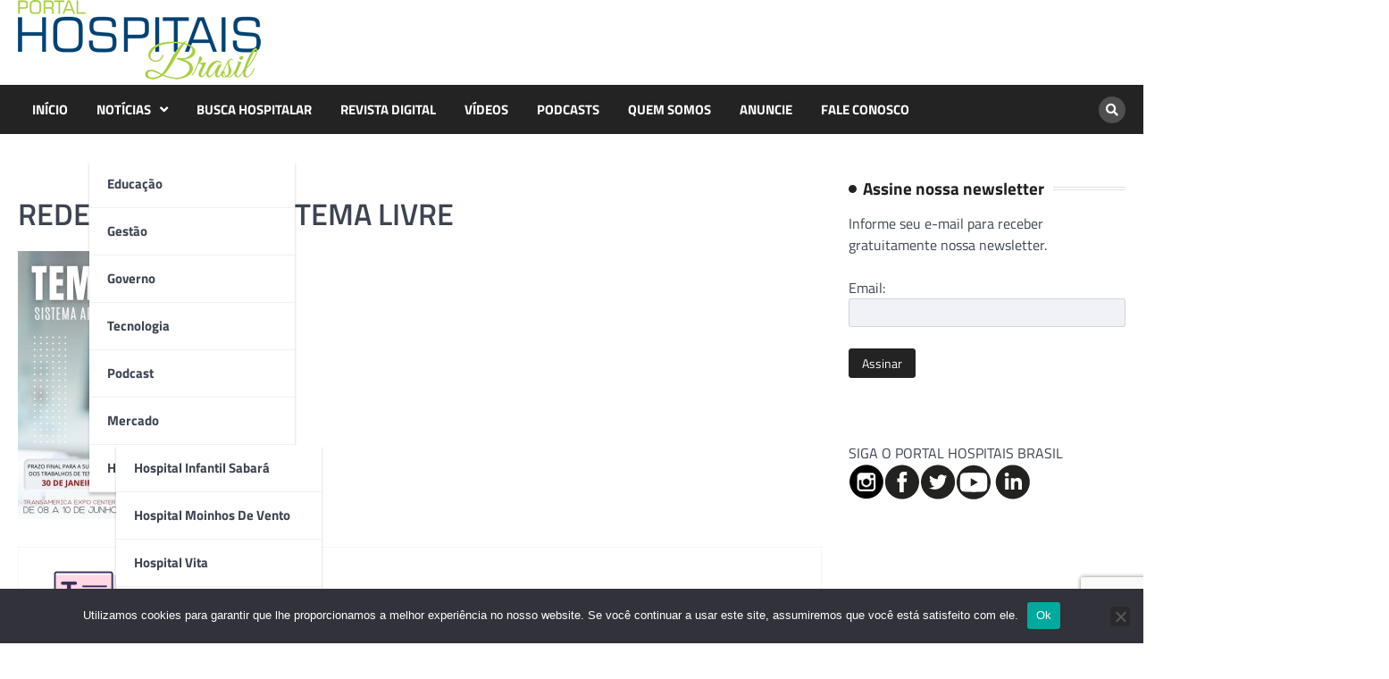

--- FILE ---
content_type: text/html; charset=UTF-8
request_url: https://portalhospitaisbrasil.com.br/abertas-inscricoes-para-trabalhos-cientificos-da-edicao-2023-do-congresso-da-socesp/redes_congresso-tema-livre/
body_size: 11424
content:
<!doctype html>
<html lang="pt-BR">
<head>
<meta charset="UTF-8">
<meta name="viewport" content="width=device-width, initial-scale=1">
<link rel="profile" href="https://gmpg.org/xfn/11">
<meta name='robots' content='index, follow, max-image-preview:large, max-snippet:-1, max-video-preview:-1' />
<!-- This site is optimized with the Yoast SEO Premium plugin v20.9 (Yoast SEO v22.6) - https://yoast.com/wordpress/plugins/seo/ -->
<title>REDES_CONGRESSO TEMA LIVRE - HOSPITAIS BRASIL</title>
<link rel="canonical" href="https://portalhospitaisbrasil.com.br/abertas-inscricoes-para-trabalhos-cientificos-da-edicao-2023-do-congresso-da-socesp/redes_congresso-tema-livre/" />
<meta property="og:locale" content="pt_BR" />
<meta property="og:type" content="article" />
<meta property="og:title" content="REDES_CONGRESSO TEMA LIVRE - HOSPITAIS BRASIL" />
<meta property="og:url" content="https://portalhospitaisbrasil.com.br/abertas-inscricoes-para-trabalhos-cientificos-da-edicao-2023-do-congresso-da-socesp/redes_congresso-tema-livre/" />
<meta property="og:site_name" content="HOSPITAIS BRASIL" />
<meta property="article:publisher" content="https://www.facebook.com/portalhospitaisbrasil/" />
<meta property="og:image" content="https://portalhospitaisbrasil.com.br/abertas-inscricoes-para-trabalhos-cientificos-da-edicao-2023-do-congresso-da-socesp/redes_congresso-tema-livre" />
<meta property="og:image:width" content="1080" />
<meta property="og:image:height" content="1080" />
<meta property="og:image:type" content="image/jpeg" />
<script type="application/ld+json" class="yoast-schema-graph">{"@context":"https://schema.org","@graph":[{"@type":"WebPage","@id":"https://portalhospitaisbrasil.com.br/abertas-inscricoes-para-trabalhos-cientificos-da-edicao-2023-do-congresso-da-socesp/redes_congresso-tema-livre/","url":"https://portalhospitaisbrasil.com.br/abertas-inscricoes-para-trabalhos-cientificos-da-edicao-2023-do-congresso-da-socesp/redes_congresso-tema-livre/","name":"REDES_CONGRESSO TEMA LIVRE - HOSPITAIS BRASIL","isPartOf":{"@id":"https://portalhospitaisbrasil.com.br/#website"},"primaryImageOfPage":{"@id":"https://portalhospitaisbrasil.com.br/abertas-inscricoes-para-trabalhos-cientificos-da-edicao-2023-do-congresso-da-socesp/redes_congresso-tema-livre/#primaryimage"},"image":{"@id":"https://portalhospitaisbrasil.com.br/abertas-inscricoes-para-trabalhos-cientificos-da-edicao-2023-do-congresso-da-socesp/redes_congresso-tema-livre/#primaryimage"},"thumbnailUrl":"https://portalhospitaisbrasil.com.br/wp-content/uploads/2022/12/REDES_CONGRESSO-TEMA-LIVRE.jpg","datePublished":"2022-12-14T17:42:48+00:00","dateModified":"2022-12-14T17:42:48+00:00","breadcrumb":{"@id":"https://portalhospitaisbrasil.com.br/abertas-inscricoes-para-trabalhos-cientificos-da-edicao-2023-do-congresso-da-socesp/redes_congresso-tema-livre/#breadcrumb"},"inLanguage":"pt-BR","potentialAction":[{"@type":"ReadAction","target":["https://portalhospitaisbrasil.com.br/abertas-inscricoes-para-trabalhos-cientificos-da-edicao-2023-do-congresso-da-socesp/redes_congresso-tema-livre/"]}]},{"@type":"ImageObject","inLanguage":"pt-BR","@id":"https://portalhospitaisbrasil.com.br/abertas-inscricoes-para-trabalhos-cientificos-da-edicao-2023-do-congresso-da-socesp/redes_congresso-tema-livre/#primaryimage","url":"https://portalhospitaisbrasil.com.br/wp-content/uploads/2022/12/REDES_CONGRESSO-TEMA-LIVRE.jpg","contentUrl":"https://portalhospitaisbrasil.com.br/wp-content/uploads/2022/12/REDES_CONGRESSO-TEMA-LIVRE.jpg","width":1080,"height":1080},{"@type":"BreadcrumbList","@id":"https://portalhospitaisbrasil.com.br/abertas-inscricoes-para-trabalhos-cientificos-da-edicao-2023-do-congresso-da-socesp/redes_congresso-tema-livre/#breadcrumb","itemListElement":[{"@type":"ListItem","position":1,"name":"Início","item":"https://portalhospitaisbrasil.com.br/"},{"@type":"ListItem","position":2,"name":"Abertas inscrições para trabalhos científicos da edição 2023 do Congresso da SOCESP","item":"https://portalhospitaisbrasil.com.br/abertas-inscricoes-para-trabalhos-cientificos-da-edicao-2023-do-congresso-da-socesp/"},{"@type":"ListItem","position":3,"name":"REDES_CONGRESSO TEMA LIVRE"}]},{"@type":"WebSite","@id":"https://portalhospitaisbrasil.com.br/#website","url":"https://portalhospitaisbrasil.com.br/","name":"Portal Hospitais Brasil","description":"Principal revista e portal hospitalar do país. Há 20 anos levando informações de qualidade aos profissionais de saúde.","publisher":{"@id":"https://portalhospitaisbrasil.com.br/#organization"},"potentialAction":[{"@type":"SearchAction","target":{"@type":"EntryPoint","urlTemplate":"https://portalhospitaisbrasil.com.br/?s={search_term_string}"},"query-input":"required name=search_term_string"}],"inLanguage":"pt-BR"},{"@type":"Organization","@id":"https://portalhospitaisbrasil.com.br/#organization","name":"PORTAL HOSPITAIS BRASIL","url":"https://portalhospitaisbrasil.com.br/","logo":{"@type":"ImageObject","inLanguage":"pt-BR","@id":"https://portalhospitaisbrasil.com.br/#/schema/logo/image/","url":"https://portalhospitaisbrasil.com.br/wp-content/uploads/logo-portal-hospitaisbrasil.mobile.png","contentUrl":"https://portalhospitaisbrasil.com.br/wp-content/uploads/logo-portal-hospitaisbrasil.mobile.png","width":140,"height":46,"caption":"PORTAL HOSPITAIS BRASIL"},"image":{"@id":"https://portalhospitaisbrasil.com.br/#/schema/logo/image/"},"sameAs":["https://www.facebook.com/portalhospitaisbrasil/"]}]}</script>
<!-- / Yoast SEO Premium plugin. -->
<link rel='dns-prefetch' href='//www.googletagmanager.com' />
<link rel="alternate" type="application/rss+xml" title="Feed para HOSPITAIS BRASIL &raquo;" href="https://portalhospitaisbrasil.com.br/feed/" />
<link rel="alternate" type="application/rss+xml" title="Feed de comentários para HOSPITAIS BRASIL &raquo;" href="https://portalhospitaisbrasil.com.br/comments/feed/" />
<link rel="alternate" type="application/rss+xml" title="Feed de comentários para HOSPITAIS BRASIL &raquo; REDES_CONGRESSO TEMA LIVRE" href="https://portalhospitaisbrasil.com.br/abertas-inscricoes-para-trabalhos-cientificos-da-edicao-2023-do-congresso-da-socesp/redes_congresso-tema-livre/feed/" />
<script>
window._wpemojiSettings = {"baseUrl":"https:\/\/s.w.org\/images\/core\/emoji\/14.0.0\/72x72\/","ext":".png","svgUrl":"https:\/\/s.w.org\/images\/core\/emoji\/14.0.0\/svg\/","svgExt":".svg","source":{"concatemoji":"https:\/\/portalhospitaisbrasil.com.br\/wp-includes\/js\/wp-emoji-release.min.js?ver=d9f2d1b15b7756ec3a6da7a535e6fef2"}};
/*! This file is auto-generated */
!function(i,n){var o,s,e;function c(e){try{var t={supportTests:e,timestamp:(new Date).valueOf()};sessionStorage.setItem(o,JSON.stringify(t))}catch(e){}}function p(e,t,n){e.clearRect(0,0,e.canvas.width,e.canvas.height),e.fillText(t,0,0);var t=new Uint32Array(e.getImageData(0,0,e.canvas.width,e.canvas.height).data),r=(e.clearRect(0,0,e.canvas.width,e.canvas.height),e.fillText(n,0,0),new Uint32Array(e.getImageData(0,0,e.canvas.width,e.canvas.height).data));return t.every(function(e,t){return e===r[t]})}function u(e,t,n){switch(t){case"flag":return n(e,"\ud83c\udff3\ufe0f\u200d\u26a7\ufe0f","\ud83c\udff3\ufe0f\u200b\u26a7\ufe0f")?!1:!n(e,"\ud83c\uddfa\ud83c\uddf3","\ud83c\uddfa\u200b\ud83c\uddf3")&&!n(e,"\ud83c\udff4\udb40\udc67\udb40\udc62\udb40\udc65\udb40\udc6e\udb40\udc67\udb40\udc7f","\ud83c\udff4\u200b\udb40\udc67\u200b\udb40\udc62\u200b\udb40\udc65\u200b\udb40\udc6e\u200b\udb40\udc67\u200b\udb40\udc7f");case"emoji":return!n(e,"\ud83e\udef1\ud83c\udffb\u200d\ud83e\udef2\ud83c\udfff","\ud83e\udef1\ud83c\udffb\u200b\ud83e\udef2\ud83c\udfff")}return!1}function f(e,t,n){var r="undefined"!=typeof WorkerGlobalScope&&self instanceof WorkerGlobalScope?new OffscreenCanvas(300,150):i.createElement("canvas"),a=r.getContext("2d",{willReadFrequently:!0}),o=(a.textBaseline="top",a.font="600 32px Arial",{});return e.forEach(function(e){o[e]=t(a,e,n)}),o}function t(e){var t=i.createElement("script");t.src=e,t.defer=!0,i.head.appendChild(t)}"undefined"!=typeof Promise&&(o="wpEmojiSettingsSupports",s=["flag","emoji"],n.supports={everything:!0,everythingExceptFlag:!0},e=new Promise(function(e){i.addEventListener("DOMContentLoaded",e,{once:!0})}),new Promise(function(t){var n=function(){try{var e=JSON.parse(sessionStorage.getItem(o));if("object"==typeof e&&"number"==typeof e.timestamp&&(new Date).valueOf()<e.timestamp+604800&&"object"==typeof e.supportTests)return e.supportTests}catch(e){}return null}();if(!n){if("undefined"!=typeof Worker&&"undefined"!=typeof OffscreenCanvas&&"undefined"!=typeof URL&&URL.createObjectURL&&"undefined"!=typeof Blob)try{var e="postMessage("+f.toString()+"("+[JSON.stringify(s),u.toString(),p.toString()].join(",")+"));",r=new Blob([e],{type:"text/javascript"}),a=new Worker(URL.createObjectURL(r),{name:"wpTestEmojiSupports"});return void(a.onmessage=function(e){c(n=e.data),a.terminate(),t(n)})}catch(e){}c(n=f(s,u,p))}t(n)}).then(function(e){for(var t in e)n.supports[t]=e[t],n.supports.everything=n.supports.everything&&n.supports[t],"flag"!==t&&(n.supports.everythingExceptFlag=n.supports.everythingExceptFlag&&n.supports[t]);n.supports.everythingExceptFlag=n.supports.everythingExceptFlag&&!n.supports.flag,n.DOMReady=!1,n.readyCallback=function(){n.DOMReady=!0}}).then(function(){return e}).then(function(){var e;n.supports.everything||(n.readyCallback(),(e=n.source||{}).concatemoji?t(e.concatemoji):e.wpemoji&&e.twemoji&&(t(e.twemoji),t(e.wpemoji)))}))}((window,document),window._wpemojiSettings);
</script>
<!-- portalhospitaisbrasil.com.br is managing ads with Advanced Ads 2.0.14 – https://wpadvancedads.com/ --><script data-wpfc-render="false" id="porta-ready">
window.advanced_ads_ready=function(e,a){a=a||"complete";var d=function(e){return"interactive"===a?"loading"!==e:"complete"===e};d(document.readyState)?e():document.addEventListener("readystatechange",(function(a){d(a.target.readyState)&&e()}),{once:"interactive"===a})},window.advanced_ads_ready_queue=window.advanced_ads_ready_queue||[];		</script>
<style>
img.wp-smiley,
img.emoji {
display: inline !important;
border: none !important;
box-shadow: none !important;
height: 1em !important;
width: 1em !important;
margin: 0 0.07em !important;
vertical-align: -0.1em !important;
background: none !important;
padding: 0 !important;
}
</style>
<link rel='stylesheet' id='wp-block-library-css' href='//portalhospitaisbrasil.com.br/wp-content/cache/wpfc-minified/8vy3gp0z/8aqzl.css' media='all' />
<style id='classic-theme-styles-inline-css'>
/*! This file is auto-generated */
.wp-block-button__link{color:#fff;background-color:#32373c;border-radius:9999px;box-shadow:none;text-decoration:none;padding:calc(.667em + 2px) calc(1.333em + 2px);font-size:1.125em}.wp-block-file__button{background:#32373c;color:#fff;text-decoration:none}
</style>
<style id='global-styles-inline-css'>
body{--wp--preset--color--black: #000000;--wp--preset--color--cyan-bluish-gray: #abb8c3;--wp--preset--color--white: #ffffff;--wp--preset--color--pale-pink: #f78da7;--wp--preset--color--vivid-red: #cf2e2e;--wp--preset--color--luminous-vivid-orange: #ff6900;--wp--preset--color--luminous-vivid-amber: #fcb900;--wp--preset--color--light-green-cyan: #7bdcb5;--wp--preset--color--vivid-green-cyan: #00d084;--wp--preset--color--pale-cyan-blue: #8ed1fc;--wp--preset--color--vivid-cyan-blue: #0693e3;--wp--preset--color--vivid-purple: #9b51e0;--wp--preset--gradient--vivid-cyan-blue-to-vivid-purple: linear-gradient(135deg,rgba(6,147,227,1) 0%,rgb(155,81,224) 100%);--wp--preset--gradient--light-green-cyan-to-vivid-green-cyan: linear-gradient(135deg,rgb(122,220,180) 0%,rgb(0,208,130) 100%);--wp--preset--gradient--luminous-vivid-amber-to-luminous-vivid-orange: linear-gradient(135deg,rgba(252,185,0,1) 0%,rgba(255,105,0,1) 100%);--wp--preset--gradient--luminous-vivid-orange-to-vivid-red: linear-gradient(135deg,rgba(255,105,0,1) 0%,rgb(207,46,46) 100%);--wp--preset--gradient--very-light-gray-to-cyan-bluish-gray: linear-gradient(135deg,rgb(238,238,238) 0%,rgb(169,184,195) 100%);--wp--preset--gradient--cool-to-warm-spectrum: linear-gradient(135deg,rgb(74,234,220) 0%,rgb(151,120,209) 20%,rgb(207,42,186) 40%,rgb(238,44,130) 60%,rgb(251,105,98) 80%,rgb(254,248,76) 100%);--wp--preset--gradient--blush-light-purple: linear-gradient(135deg,rgb(255,206,236) 0%,rgb(152,150,240) 100%);--wp--preset--gradient--blush-bordeaux: linear-gradient(135deg,rgb(254,205,165) 0%,rgb(254,45,45) 50%,rgb(107,0,62) 100%);--wp--preset--gradient--luminous-dusk: linear-gradient(135deg,rgb(255,203,112) 0%,rgb(199,81,192) 50%,rgb(65,88,208) 100%);--wp--preset--gradient--pale-ocean: linear-gradient(135deg,rgb(255,245,203) 0%,rgb(182,227,212) 50%,rgb(51,167,181) 100%);--wp--preset--gradient--electric-grass: linear-gradient(135deg,rgb(202,248,128) 0%,rgb(113,206,126) 100%);--wp--preset--gradient--midnight: linear-gradient(135deg,rgb(2,3,129) 0%,rgb(40,116,252) 100%);--wp--preset--font-size--small: 13px;--wp--preset--font-size--medium: 20px;--wp--preset--font-size--large: 36px;--wp--preset--font-size--x-large: 42px;--wp--preset--spacing--20: 0.44rem;--wp--preset--spacing--30: 0.67rem;--wp--preset--spacing--40: 1rem;--wp--preset--spacing--50: 1.5rem;--wp--preset--spacing--60: 2.25rem;--wp--preset--spacing--70: 3.38rem;--wp--preset--spacing--80: 5.06rem;--wp--preset--shadow--natural: 6px 6px 9px rgba(0, 0, 0, 0.2);--wp--preset--shadow--deep: 12px 12px 50px rgba(0, 0, 0, 0.4);--wp--preset--shadow--sharp: 6px 6px 0px rgba(0, 0, 0, 0.2);--wp--preset--shadow--outlined: 6px 6px 0px -3px rgba(255, 255, 255, 1), 6px 6px rgba(0, 0, 0, 1);--wp--preset--shadow--crisp: 6px 6px 0px rgba(0, 0, 0, 1);}:where(.is-layout-flex){gap: 0.5em;}:where(.is-layout-grid){gap: 0.5em;}body .is-layout-flow > .alignleft{float: left;margin-inline-start: 0;margin-inline-end: 2em;}body .is-layout-flow > .alignright{float: right;margin-inline-start: 2em;margin-inline-end: 0;}body .is-layout-flow > .aligncenter{margin-left: auto !important;margin-right: auto !important;}body .is-layout-constrained > .alignleft{float: left;margin-inline-start: 0;margin-inline-end: 2em;}body .is-layout-constrained > .alignright{float: right;margin-inline-start: 2em;margin-inline-end: 0;}body .is-layout-constrained > .aligncenter{margin-left: auto !important;margin-right: auto !important;}body .is-layout-constrained > :where(:not(.alignleft):not(.alignright):not(.alignfull)){max-width: var(--wp--style--global--content-size);margin-left: auto !important;margin-right: auto !important;}body .is-layout-constrained > .alignwide{max-width: var(--wp--style--global--wide-size);}body .is-layout-flex{display: flex;}body .is-layout-flex{flex-wrap: wrap;align-items: center;}body .is-layout-flex > *{margin: 0;}body .is-layout-grid{display: grid;}body .is-layout-grid > *{margin: 0;}:where(.wp-block-columns.is-layout-flex){gap: 2em;}:where(.wp-block-columns.is-layout-grid){gap: 2em;}:where(.wp-block-post-template.is-layout-flex){gap: 1.25em;}:where(.wp-block-post-template.is-layout-grid){gap: 1.25em;}.has-black-color{color: var(--wp--preset--color--black) !important;}.has-cyan-bluish-gray-color{color: var(--wp--preset--color--cyan-bluish-gray) !important;}.has-white-color{color: var(--wp--preset--color--white) !important;}.has-pale-pink-color{color: var(--wp--preset--color--pale-pink) !important;}.has-vivid-red-color{color: var(--wp--preset--color--vivid-red) !important;}.has-luminous-vivid-orange-color{color: var(--wp--preset--color--luminous-vivid-orange) !important;}.has-luminous-vivid-amber-color{color: var(--wp--preset--color--luminous-vivid-amber) !important;}.has-light-green-cyan-color{color: var(--wp--preset--color--light-green-cyan) !important;}.has-vivid-green-cyan-color{color: var(--wp--preset--color--vivid-green-cyan) !important;}.has-pale-cyan-blue-color{color: var(--wp--preset--color--pale-cyan-blue) !important;}.has-vivid-cyan-blue-color{color: var(--wp--preset--color--vivid-cyan-blue) !important;}.has-vivid-purple-color{color: var(--wp--preset--color--vivid-purple) !important;}.has-black-background-color{background-color: var(--wp--preset--color--black) !important;}.has-cyan-bluish-gray-background-color{background-color: var(--wp--preset--color--cyan-bluish-gray) !important;}.has-white-background-color{background-color: var(--wp--preset--color--white) !important;}.has-pale-pink-background-color{background-color: var(--wp--preset--color--pale-pink) !important;}.has-vivid-red-background-color{background-color: var(--wp--preset--color--vivid-red) !important;}.has-luminous-vivid-orange-background-color{background-color: var(--wp--preset--color--luminous-vivid-orange) !important;}.has-luminous-vivid-amber-background-color{background-color: var(--wp--preset--color--luminous-vivid-amber) !important;}.has-light-green-cyan-background-color{background-color: var(--wp--preset--color--light-green-cyan) !important;}.has-vivid-green-cyan-background-color{background-color: var(--wp--preset--color--vivid-green-cyan) !important;}.has-pale-cyan-blue-background-color{background-color: var(--wp--preset--color--pale-cyan-blue) !important;}.has-vivid-cyan-blue-background-color{background-color: var(--wp--preset--color--vivid-cyan-blue) !important;}.has-vivid-purple-background-color{background-color: var(--wp--preset--color--vivid-purple) !important;}.has-black-border-color{border-color: var(--wp--preset--color--black) !important;}.has-cyan-bluish-gray-border-color{border-color: var(--wp--preset--color--cyan-bluish-gray) !important;}.has-white-border-color{border-color: var(--wp--preset--color--white) !important;}.has-pale-pink-border-color{border-color: var(--wp--preset--color--pale-pink) !important;}.has-vivid-red-border-color{border-color: var(--wp--preset--color--vivid-red) !important;}.has-luminous-vivid-orange-border-color{border-color: var(--wp--preset--color--luminous-vivid-orange) !important;}.has-luminous-vivid-amber-border-color{border-color: var(--wp--preset--color--luminous-vivid-amber) !important;}.has-light-green-cyan-border-color{border-color: var(--wp--preset--color--light-green-cyan) !important;}.has-vivid-green-cyan-border-color{border-color: var(--wp--preset--color--vivid-green-cyan) !important;}.has-pale-cyan-blue-border-color{border-color: var(--wp--preset--color--pale-cyan-blue) !important;}.has-vivid-cyan-blue-border-color{border-color: var(--wp--preset--color--vivid-cyan-blue) !important;}.has-vivid-purple-border-color{border-color: var(--wp--preset--color--vivid-purple) !important;}.has-vivid-cyan-blue-to-vivid-purple-gradient-background{background: var(--wp--preset--gradient--vivid-cyan-blue-to-vivid-purple) !important;}.has-light-green-cyan-to-vivid-green-cyan-gradient-background{background: var(--wp--preset--gradient--light-green-cyan-to-vivid-green-cyan) !important;}.has-luminous-vivid-amber-to-luminous-vivid-orange-gradient-background{background: var(--wp--preset--gradient--luminous-vivid-amber-to-luminous-vivid-orange) !important;}.has-luminous-vivid-orange-to-vivid-red-gradient-background{background: var(--wp--preset--gradient--luminous-vivid-orange-to-vivid-red) !important;}.has-very-light-gray-to-cyan-bluish-gray-gradient-background{background: var(--wp--preset--gradient--very-light-gray-to-cyan-bluish-gray) !important;}.has-cool-to-warm-spectrum-gradient-background{background: var(--wp--preset--gradient--cool-to-warm-spectrum) !important;}.has-blush-light-purple-gradient-background{background: var(--wp--preset--gradient--blush-light-purple) !important;}.has-blush-bordeaux-gradient-background{background: var(--wp--preset--gradient--blush-bordeaux) !important;}.has-luminous-dusk-gradient-background{background: var(--wp--preset--gradient--luminous-dusk) !important;}.has-pale-ocean-gradient-background{background: var(--wp--preset--gradient--pale-ocean) !important;}.has-electric-grass-gradient-background{background: var(--wp--preset--gradient--electric-grass) !important;}.has-midnight-gradient-background{background: var(--wp--preset--gradient--midnight) !important;}.has-small-font-size{font-size: var(--wp--preset--font-size--small) !important;}.has-medium-font-size{font-size: var(--wp--preset--font-size--medium) !important;}.has-large-font-size{font-size: var(--wp--preset--font-size--large) !important;}.has-x-large-font-size{font-size: var(--wp--preset--font-size--x-large) !important;}
.wp-block-navigation a:where(:not(.wp-element-button)){color: inherit;}
:where(.wp-block-post-template.is-layout-flex){gap: 1.25em;}:where(.wp-block-post-template.is-layout-grid){gap: 1.25em;}
:where(.wp-block-columns.is-layout-flex){gap: 2em;}:where(.wp-block-columns.is-layout-grid){gap: 2em;}
.wp-block-pullquote{font-size: 1.5em;line-height: 1.6;}
</style>
<link rel='stylesheet' id='contact-form-7-css' href='//portalhospitaisbrasil.com.br/wp-content/cache/wpfc-minified/2aibznc5/8aqzl.css' media='all' />
<link rel='stylesheet' id='cookie-notice-front-css' href='//portalhospitaisbrasil.com.br/wp-content/cache/wpfc-minified/7c4hosu9/8aqzo.css' media='all' />
<link rel='stylesheet' id='world-news-pro-slick-style-css' href='//portalhospitaisbrasil.com.br/wp-content/cache/wpfc-minified/zxhtwgd/8aqzl.css' media='all' />
<link rel='stylesheet' id='world-news-pro-fontawesome-style-css' href='//portalhospitaisbrasil.com.br/wp-content/cache/wpfc-minified/lplxaj65/8aqzl.css' media='all' />
<link rel='stylesheet' id='world-news-pro-magnific-popup-style-css' href='//portalhospitaisbrasil.com.br/wp-content/cache/wpfc-minified/3128sx8z/8aqzl.css' media='all' />
<link rel='stylesheet' id='world-news-pro-google-fonts-css' href='//portalhospitaisbrasil.com.br/wp-content/cache/wpfc-minified/e1ul3bgp/8aqzl.css' media='all' />
<link rel='stylesheet' id='world-news-pro-style-css' href='//portalhospitaisbrasil.com.br/wp-content/cache/wpfc-minified/335eb7e/8aqzl.css' media='all' />
<style id='world-news-pro-style-inline-css'>
/* Color */
:root {
--primary-color: #232323;
--header-text-color: #blank;
}
/* Typograhpy */
:root {
--font-heading: "Titillium Web", serif;
--font-main: -apple-system, BlinkMacSystemFont,"Titillium Web", "Segoe UI", Roboto, Oxygen-Sans, Ubuntu, Cantarell, "Helvetica Neue", sans-serif;
}
body,
button, input, select, optgroup, textarea {
font-family: "Titillium Web", serif;
}
.site-title a {
font-family: "Titillium Web", serif;
}
.site-description {
font-family: "Titillium Web", serif;
}
</style>
<script id="cookie-notice-front-js-before">
var cnArgs = {"ajaxUrl":"https:\/\/portalhospitaisbrasil.com.br\/wp-admin\/admin-ajax.php","nonce":"2ccd059d44","hideEffect":"fade","position":"bottom","onScroll":false,"onScrollOffset":100,"onClick":false,"cookieName":"cookie_notice_accepted","cookieTime":2592000,"cookieTimeRejected":2592000,"globalCookie":false,"redirection":false,"cache":false,"revokeCookies":false,"revokeCookiesOpt":"automatic"};
</script>
<script src='https://portalhospitaisbrasil.com.br/wp-content/plugins/cookie-notice/js/front.min.js?ver=2.5.11' id='cookie-notice-front-js'></script>
<script src='https://portalhospitaisbrasil.com.br/wp-includes/js/jquery/jquery.min.js?ver=3.7.0' id='jquery-core-js'></script>
<script src='https://portalhospitaisbrasil.com.br/wp-includes/js/jquery/jquery-migrate.min.js?ver=3.4.1' id='jquery-migrate-js'></script>
<!-- Snippet da etiqueta do Google (gtag.js) adicionado pelo Site Kit -->
<!-- Snippet do Google Análises adicionado pelo Site Kit -->
<script src='https://www.googletagmanager.com/gtag/js?id=GT-NB9VDCQ' id='google_gtagjs-js' async></script>
<script id="google_gtagjs-js-after">
window.dataLayer = window.dataLayer || [];function gtag(){dataLayer.push(arguments);}
gtag("set","linker",{"domains":["portalhospitaisbrasil.com.br"]});
gtag("js", new Date());
gtag("set", "developer_id.dZTNiMT", true);
gtag("config", "GT-NB9VDCQ");
</script>
<link rel="https://api.w.org/" href="https://portalhospitaisbrasil.com.br/wp-json/" /><link rel="alternate" type="application/json" href="https://portalhospitaisbrasil.com.br/wp-json/wp/v2/media/119384" /><link rel="EditURI" type="application/rsd+xml" title="RSD" href="https://portalhospitaisbrasil.com.br/xmlrpc.php?rsd" />
<link rel='shortlink' href='https://portalhospitaisbrasil.com.br/?p=119384' />
<link rel="alternate" type="application/json+oembed" href="https://portalhospitaisbrasil.com.br/wp-json/oembed/1.0/embed?url=https%3A%2F%2Fportalhospitaisbrasil.com.br%2Fabertas-inscricoes-para-trabalhos-cientificos-da-edicao-2023-do-congresso-da-socesp%2Fredes_congresso-tema-livre%2F" />
<link rel="alternate" type="text/xml+oembed" href="https://portalhospitaisbrasil.com.br/wp-json/oembed/1.0/embed?url=https%3A%2F%2Fportalhospitaisbrasil.com.br%2Fabertas-inscricoes-para-trabalhos-cientificos-da-edicao-2023-do-congresso-da-socesp%2Fredes_congresso-tema-livre%2F&#038;format=xml" />
<meta name="generator" content="Site Kit by Google 1.167.0" />
<style type="text/css" id="breadcrumb-trail-css">.trail-items li::after {content: "/";}</style>
<meta name="generator" content="Powered by WPBakery Page Builder - drag and drop page builder for WordPress."/>
<style type="text/css">
.site-title,
.site-description {
position: absolute;
clip: rect(1px, 1px, 1px, 1px);
display: none;
}
</style>
<noscript><style> .wpb_animate_when_almost_visible { opacity: 1; }</style></noscript></head>
<body class="attachment attachment-template-default single single-attachment postid-119384 attachmentid-119384 attachment-jpeg wp-custom-logo wp-embed-responsive cookies-not-set right-sidebar light-theme wpb-js-composer js-comp-ver-6.13.0 vc_responsive aa-prefix-porta-">
<div id="page" class="site">
<a class="skip-link screen-reader-text" href="#primary">Skip to content</a>
<header id="masthead" class="site-header">
<div class="middle-header-part " style="background-image: url('')">
<div class="ascendoor-wrapper">
<div class="middle-header-wrapper">
<div class="site-branding">
<div class="site-logo">
<a href="https://portalhospitaisbrasil.com.br/" class="custom-logo-link" rel="home"><img width="272" height="89" src="https://portalhospitaisbrasil.com.br/wp-content/uploads/2023/09/cropped-portal-hospitais-brasil.png" class="custom-logo" alt="HOSPITAIS BRASIL" decoding="async" srcset="https://portalhospitaisbrasil.com.br/wp-content/uploads/2023/09/cropped-portal-hospitais-brasil.png 272w, https://portalhospitaisbrasil.com.br/wp-content/uploads/2023/09/cropped-portal-hospitais-brasil-150x49.png 150w" sizes="(max-width: 272px) 100vw, 272px" /></a>							</div>
<div class="site-identity">
<p class="site-title"><a href="https://portalhospitaisbrasil.com.br/" rel="home">HOSPITAIS BRASIL</a></p>
<p class="site-description">Principal revista e portal hospitalar do país. Há 20 anos levando informações de qualidade aos profissionais de saúde.</p>
</div>
</div>
<!-- local de anúncios do topo -->
<div></div>
<!-- .site-branding -->
</div>
</div>
</div>
<div class="bottom-header-part-outer ">
<div class="bottom-header-part">
<div class="ascendoor-wrapper">
<div class="bottom-header-wrapper">
<div class="navigation-part">
<nav id="site-navigation" class="main-navigation">
<button class="menu-toggle" aria-controls="primary-menu" aria-expanded="false">
<span></span>
<span></span>
<span></span>
</button>
<div class="main-navigation-links">
<div class="menu-td-demo-header-menu-container"><ul id="menu-td-demo-header-menu" class="menu"><li id="menu-item-126679" class="menu-item menu-item-type-custom menu-item-object-custom menu-item-home menu-item-126679"><a href="https://portalhospitaisbrasil.com.br/">INÍCIO</a></li>
<li id="menu-item-126678" class="menu-item menu-item-type-custom menu-item-object-custom menu-item-home menu-item-has-children menu-item-126678"><a href="https://portalhospitaisbrasil.com.br/">NOTÍCIAS</a>
<ul class="sub-menu">
<li id="menu-item-79632" class="menu-item menu-item-type-taxonomy menu-item-object-category menu-item-79632"><a href="https://portalhospitaisbrasil.com.br/educacao/">Educação</a></li>
<li id="menu-item-79633" class="menu-item menu-item-type-taxonomy menu-item-object-category menu-item-79633"><a href="https://portalhospitaisbrasil.com.br/gestao/">Gestão</a></li>
<li id="menu-item-79634" class="menu-item menu-item-type-taxonomy menu-item-object-category menu-item-79634"><a href="https://portalhospitaisbrasil.com.br/governo/">Governo</a></li>
<li id="menu-item-79638" class="menu-item menu-item-type-taxonomy menu-item-object-category menu-item-79638"><a href="https://portalhospitaisbrasil.com.br/tecnologia/">Tecnologia</a></li>
<li id="menu-item-126680" class="menu-item menu-item-type-taxonomy menu-item-object-category menu-item-126680"><a href="https://portalhospitaisbrasil.com.br/podcast/">Podcast</a></li>
<li id="menu-item-79636" class="menu-item menu-item-type-taxonomy menu-item-object-category menu-item-79636"><a href="https://portalhospitaisbrasil.com.br/mercado/">Mercado</a></li>
<li id="menu-item-79635" class="menu-item menu-item-type-taxonomy menu-item-object-category menu-item-has-children menu-item-79635"><a href="https://portalhospitaisbrasil.com.br/hospitais-do-brasil/">Hospitais do Brasil</a>
<ul class="sub-menu">
<li id="menu-item-126385" class="menu-item menu-item-type-post_type menu-item-object-page menu-item-126385"><a href="https://portalhospitaisbrasil.com.br/hospital-infantil-sabara/">Hospital Infantil Sabará</a></li>
<li id="menu-item-126255" class="menu-item menu-item-type-post_type menu-item-object-page menu-item-126255"><a href="https://portalhospitaisbrasil.com.br/hospital-moinhos-de-vento/">Hospital Moinhos de Vento</a></li>
<li id="menu-item-126219" class="menu-item menu-item-type-post_type menu-item-object-page menu-item-126219"><a href="https://portalhospitaisbrasil.com.br/hospital-vita/">Hospital Vita</a></li>
<li id="menu-item-126113" class="menu-item menu-item-type-custom menu-item-object-custom menu-item-126113"><a href="https://portalhospitaisbrasil.com.br/tag/hospital-vital/">Hospital Vital</a></li>
<li id="menu-item-126375" class="menu-item menu-item-type-post_type menu-item-object-page menu-item-126375"><a href="https://portalhospitaisbrasil.com.br/hospital-santa-cruz/">Hospital Santa Cruz</a></li>
<li id="menu-item-126380" class="menu-item menu-item-type-post_type menu-item-object-page menu-item-126380"><a href="https://portalhospitaisbrasil.com.br/hospital-marcelino-champagnat/">Hospital Marcelino Champagnat</a></li>
<li id="menu-item-126176" class="menu-item menu-item-type-post_type menu-item-object-page menu-item-126176"><a href="https://portalhospitaisbrasil.com.br/hospital-santa-paula/">Hospital Santa Paula</a></li>
<li id="menu-item-126344" class="menu-item menu-item-type-post_type menu-item-object-page menu-item-126344"><a href="https://portalhospitaisbrasil.com.br/hospital-alemao-oswaldo-cruz/">Hospital Alemão Oswaldo cruz</a></li>
<li id="menu-item-126148" class="menu-item menu-item-type-custom menu-item-object-custom menu-item-126148"><a href="https://portalhospitaisbrasil.com.br/tag/hospital-edmundo-vasconcelos/">Hospital Edmundo Vasconcelos</a></li>
</ul>
</li>
</ul>
</li>
<li id="menu-item-74322" class="menu-item menu-item-type-custom menu-item-object-custom menu-item-74322"><a href="http://buscahospitalar.com.br/">BUSCA HOSPITALAR</a></li>
<li id="menu-item-38753" class="menu-item menu-item-type-taxonomy menu-item-object-category menu-item-38753"><a href="https://portalhospitaisbrasil.com.br/revista-digital/">REVISTA DIGITAL</a></li>
<li id="menu-item-80553" class="menu-item menu-item-type-taxonomy menu-item-object-category menu-item-80553"><a href="https://portalhospitaisbrasil.com.br/videos/">VÍDEOS</a></li>
<li id="menu-item-77929" class="menu-item menu-item-type-taxonomy menu-item-object-category menu-item-77929"><a href="https://portalhospitaisbrasil.com.br/podcast/">PODCASTS</a></li>
<li id="menu-item-74321" class="menu-item menu-item-type-post_type menu-item-object-page menu-item-74321"><a href="https://portalhospitaisbrasil.com.br/quem-somos/">QUEM SOMOS</a></li>
<li id="menu-item-117105" class="menu-item menu-item-type-post_type menu-item-object-page menu-item-117105"><a href="https://portalhospitaisbrasil.com.br/anuncie/">ANUNCIE</a></li>
<li id="menu-item-74319" class="menu-item menu-item-type-post_type menu-item-object-page menu-item-74319"><a href="https://portalhospitaisbrasil.com.br/fale-conosco/">FALE CONOSCO</a></li>
</ul></div>								</div>
</nav><!-- #site-navigation -->
</div>
<div class="header-search">
<div class="header-search-wrap">
<a href="#" title="Search" class="header-search-icon">
<i class="fa fa-search"></i>
</a>
<div class="header-search-form">
<form role="search" method="get" class="search-form" action="https://portalhospitaisbrasil.com.br/">
<label>
<span class="screen-reader-text">Pesquisar por:</span>
<input type="search" class="search-field" placeholder="Pesquisar &hellip;" value="" name="s" />
</label>
<input type="submit" class="search-submit" value="Pesquisar" />
</form>								</div>
</div>
</div>
</div>
</div>
</div>
</div>
</header><!-- #masthead -->
<div id="content" class="site-content">
<div class="ascendoor-wrapper">
<div class="ascendoor-page">
<main id="primary" class="site-main">
<article id="post-119384" class="post-119384 attachment type-attachment status-inherit hentry">
<div class="mag-post-single">
<div class="mag-post-detail">
<div class="mag-post-category">
</div>
<header class="entry-header">
<h1 class="entry-title">REDES_CONGRESSO TEMA LIVRE</h1>			</header><!-- .entry-header -->
</div>
</div>
<div class="entry-content">
<p class="attachment"><a href='https://portalhospitaisbrasil.com.br/wp-content/uploads/2022/12/REDES_CONGRESSO-TEMA-LIVRE.jpg'><img fetchpriority="high" width="300" height="300" src="https://portalhospitaisbrasil.com.br/wp-content/uploads/2022/12/REDES_CONGRESSO-TEMA-LIVRE-300x300.jpg" class="attachment-medium size-medium" alt="" decoding="async" srcset="https://portalhospitaisbrasil.com.br/wp-content/uploads/2022/12/REDES_CONGRESSO-TEMA-LIVRE-300x300.jpg 300w, https://portalhospitaisbrasil.com.br/wp-content/uploads/2022/12/REDES_CONGRESSO-TEMA-LIVRE-1024x1024.jpg 1024w, https://portalhospitaisbrasil.com.br/wp-content/uploads/2022/12/REDES_CONGRESSO-TEMA-LIVRE-150x150.jpg 150w, https://portalhospitaisbrasil.com.br/wp-content/uploads/2022/12/REDES_CONGRESSO-TEMA-LIVRE-768x768.jpg 768w, https://portalhospitaisbrasil.com.br/wp-content/uploads/2022/12/REDES_CONGRESSO-TEMA-LIVRE-696x696.jpg 696w, https://portalhospitaisbrasil.com.br/wp-content/uploads/2022/12/REDES_CONGRESSO-TEMA-LIVRE-1068x1068.jpg 1068w, https://portalhospitaisbrasil.com.br/wp-content/uploads/2022/12/REDES_CONGRESSO-TEMA-LIVRE-420x420.jpg 420w, https://portalhospitaisbrasil.com.br/wp-content/uploads/2022/12/REDES_CONGRESSO-TEMA-LIVRE.jpg 1080w" sizes="(max-width: 300px) 100vw, 300px" /></a></p>
</div><!-- .entry-content -->
<footer class="entry-footer">
</footer><!-- .entry-footer -->
<div class="ascendoor-author-box">
<div class="author-img">
<img src="https://secure.gravatar.com/avatar/e1cfa01365552f4f664d9b6ae640cba7?s=120&#038;d=mm&#038;r=g" alt="Redação">
</div>
<div class="author-details">
<h3 class="author-name">Redação</h3>
<p class="author-description">
</p>
</div>
</div>
</article><!-- #post-119384 -->
<nav class="navigation post-navigation" aria-label="Posts">
<h2 class="screen-reader-text">Navegação de Post</h2>
<div class="nav-links"><div class="nav-previous"><a href="https://portalhospitaisbrasil.com.br/abertas-inscricoes-para-trabalhos-cientificos-da-edicao-2023-do-congresso-da-socesp/" rel="prev"><span>&#10229;</span> <span class="nav-title">Abertas inscrições para trabalhos científicos da edição 2023 do Congresso da SOCESP</span></a></div></div>
</nav>
<div id="comments" class="comments-area">
<div id="respond" class="comment-respond">
<h3 id="reply-title" class="comment-reply-title">Deixe um comentário <small><a rel="nofollow" id="cancel-comment-reply-link" href="/abertas-inscricoes-para-trabalhos-cientificos-da-edicao-2023-do-congresso-da-socesp/redes_congresso-tema-livre/#respond" style="display:none;">Cancelar resposta</a></small></h3><form action="https://portalhospitaisbrasil.com.br/wp-comments-post.php" method="post" id="commentform" class="comment-form" novalidate><p class="comment-notes"><span id="email-notes">O seu endereço de e-mail não será publicado.</span> <span class="required-field-message">Campos obrigatórios são marcados com <span class="required">*</span></span></p><p class="comment-form-comment"><label for="comment">Comentário <span class="required">*</span></label> <textarea id="comment" name="comment" cols="45" rows="8" maxlength="65525" required></textarea></p><p class="comment-form-author"><label for="author">Nome <span class="required">*</span></label> <input id="author" name="author" type="text" value="" size="30" maxlength="245" autocomplete="name" required /></p>
<p class="comment-form-email"><label for="email">E-mail <span class="required">*</span></label> <input id="email" name="email" type="email" value="" size="30" maxlength="100" aria-describedby="email-notes" autocomplete="email" required /></p>
<p class="comment-form-url"><label for="url">Site</label> <input id="url" name="url" type="url" value="" size="30" maxlength="200" autocomplete="url" /></p>
<p class="comment-form-cookies-consent"><input id="wp-comment-cookies-consent" name="wp-comment-cookies-consent" type="checkbox" value="yes" /> <label for="wp-comment-cookies-consent">Salvar meus dados neste navegador para a próxima vez que eu comentar.</label></p>
<p class="form-submit"><input name="submit" type="submit" id="submit" class="submit" value="Publicar comentário" /> <input type='hidden' name='comment_post_ID' value='119384' id='comment_post_ID' />
<input type='hidden' name='comment_parent' id='comment_parent' value='0' />
</p> <p class="comment-form-aios-antibot-keys"><input type="hidden" name="8fmvq8go" value="q06ufwnvnrrv" ><input type="hidden" name="buyr1kjz" value="8dw08kckcx7c" ><input type="hidden" name="aios_antibot_keys_expiry" id="aios_antibot_keys_expiry" value="1765929600"></p><p style="display: none;"><input type="hidden" id="akismet_comment_nonce" name="akismet_comment_nonce" value="3074b007e9" /></p><p style="display: none !important;" class="akismet-fields-container" data-prefix="ak_"><label>&#916;<textarea name="ak_hp_textarea" cols="45" rows="8" maxlength="100"></textarea></label><input type="hidden" id="ak_js_1" name="ak_js" value="221"/><script>document.getElementById( "ak_js_1" ).setAttribute( "value", ( new Date() ).getTime() );</script></p></form>	</div><!-- #respond -->
<p class="akismet_comment_form_privacy_notice">Este site utiliza o Akismet para reduzir spam. <a href="https://akismet.com/privacy/" target="_blank" rel="nofollow noopener">Saiba como seus dados em comentários são processados</a>.</p>
</div><!-- #comments -->
</main><!-- #main -->
<aside id="secondary" class="widget-area ascendoor-widget-area">
<section id="text-34" class="widget widget_text"><h2 class="widget-title">Assine nossa newsletter</h2>			<div class="textwidget"><p>Informe seu e-mail para receber<br />
gratuitamente nossa newsletter.</p>
<form action="https://app5.iagentemail.com/integracao/processa" method="post">Email: <input name="email" type="text" value="" /></p>
<p><input type="submit" value="Assinar" /><br />
<input name="grupos[11264]" type="hidden" value="11264" /><br />
<input name="url_retorno" type="hidden" value="https://portalhospitaisbrasil.com.br/newsletter-confirmacao/" /><br />
<input name="codigo" type="hidden" value="1723" /></p>
</form>
</div>
</section><section id="block-14" class="widget widget_block">SIGA O PORTAL HOSPITAIS BRASIL
<div class="icon_social">
<a href="https://www.instagram.com/portalhospitaisbrasil/" target="_blank" rel="noopener"><img decoding="async" loading="lazy" class="alignnone size-full wp-image-80850" src="https://portalhospitaisbrasil.com.br/wp-content/uploads/2020/12/log-insta.png" alt="" width="40" height="40" /></a><a href="https://www.facebook.com/portalhospitaisbrasil/" target="_blank" rel="noopener"><img decoding="async" loading="lazy" class="size-full wp-image-74348 alignnone" src="https://portalhospitaisbrasil.com.br/wp-content/uploads/2020/08/icon-face.png" alt="" width="40" height="39" /></a><a href="https://twitter.com/portalhospbra" target="_blank" rel="noopener"><img decoding="async" loading="lazy" class="size-full wp-image-74347 alignnone" src="https://portalhospitaisbrasil.com.br/wp-content/uploads/2020/08/icon-twitter.png" alt="" width="40" height="39" /></a><a href="https://www.youtube.com/portalhospitaisbrasil" target="_blank" rel="noopener"><img decoding="async" loading="lazy" class="size-full wp-image-74346 alignnone" src="https://portalhospitaisbrasil.com.br/wp-content/uploads/2020/08/icon-youtube.png" alt="" width="40" height="39" /></a> <a href="https://www.linkedin.com/company/portalhospitaisbrasil/" target="_blank" rel="noopener"><img decoding="async" loading="lazy" class="size-full wp-image-74345 alignnone" src="https://portalhospitaisbrasil.com.br/wp-content/uploads/2020/08/icon-linkedin.png" alt="" width="40" height="39" /> </a>
</div></section></aside><!-- #secondary -->
					</div>
</div>
</div><!-- #content -->
</div><!-- #page -->
<footer id="colophon" class="site-footer">
<div class="site-footer-top">
<div class="ascendoor-wrapper">
<div class="footer-widgets-wrapper"> 
<div class="footer-widget-single">
<section id="text-15" class="widget widget_text"><h6 class="widget-title">SIGA O PORTAL HOSPITAIS BRASIL</h6>			<div class="textwidget"><div class="icon_social">
<p><a href="https://www.instagram.com/portalhospitaisbrasil/" target="_blank" rel="noopener"><img decoding="async" loading="lazy" class="alignnone size-full wp-image-80850" src="https://portalhospitaisbrasil.com.br/wp-content/uploads/2020/12/log-insta.png" alt="" width="40" height="40" /></a><a href="https://www.facebook.com/portalhospitaisbrasil/" target="_blank" rel="noopener"><img decoding="async" loading="lazy" class="size-full wp-image-74348 alignnone" src="https://portalhospitaisbrasil.com.br/wp-content/uploads/2020/08/icon-face.png" alt="" width="40" height="39" /></a><a href="https://twitter.com/portalhospbra" target="_blank" rel="noopener"><img decoding="async" loading="lazy" class="size-full wp-image-74347 alignnone" src="https://portalhospitaisbrasil.com.br/wp-content/uploads/2020/08/icon-twitter.png" alt="" width="40" height="39" /></a><a href="https://www.youtube.com/portalhospitaisbrasil" target="_blank" rel="noopener"><img decoding="async" loading="lazy" class="size-full wp-image-74346 alignnone" src="https://portalhospitaisbrasil.com.br/wp-content/uploads/2020/08/icon-youtube.png" alt="" width="40" height="39" /></a> <a href="https://www.linkedin.com/company/portalhospitaisbrasil/" target="_blank" rel="noopener"><img decoding="async" loading="lazy" class="size-full wp-image-74345 alignnone" src="https://portalhospitaisbrasil.com.br/wp-content/uploads/2020/08/icon-linkedin.png" alt="" width="40" height="39" /> </a></p>
</div>
</div>
</section><section id="text-17" class="widget widget_text">			<div class="textwidget"><p><a style="color: #004273; text-decoration: underline;" href="https://portalhospitaisbrasil.com.br/politica-privacidade/">Conheça nossa Política de Privacidade</a></p>
</div>
</section>						</div>
<div class="footer-widget-single">
</div>
<div class="footer-widget-single">
<section id="text-11" class="widget widget_text"><h6 class="widget-title">Fale Conosco</h6>			<div class="textwidget"><p><img decoding="async" loading="lazy" class="alignnone wp-image-39010" src="https://portalhospitaisbrasil.com.br/wp-content/uploads/logo_publimed.png" alt="" width="146" height="57" /><br />
Publimed Editora Ltda.<br />
Rua Felipe Gadelha, 104<br />
Sala 55 – Santana<br />
CEP: 02012-120 &#8211; São Paulo/SP</p>
</div>
</section>						</div>
<div class="footer-widget-single">
</div>
</div>
</div>
</div><!-- .footer-top -->
<div class="site-footer-bottom">
<div class="ascendoor-wrapper">
<div class="site-footer-bottom-wrapper">
<div class="site-info">
<span>Copyright &copy; 2025 <a href="https://portalhospitaisbrasil.com.br/">HOSPITAIS BRASIL</a></span>					
</div><!-- .site-info -->
</div>
</div>
</div>
</footer><!-- #colophon -->
<a href="#" id="scroll-to-top" class="magazine-scroll-to-top">
<i class="fas fa-chevron-up"></i>
<div class="progress-wrap">
<svg class="progress-circle svg-content" width="100%" height="100%" viewBox="-1 -1 102 102">
<path d="M50,1 a49,49 0 0,1 0,98 a49,49 0 0,1 0,-98"/>
</svg>
</div>
</a>
<script src='https://portalhospitaisbrasil.com.br/wp-includes/js/dist/vendor/wp-polyfill-inert.min.js?ver=3.1.2' id='wp-polyfill-inert-js'></script>
<script src='https://portalhospitaisbrasil.com.br/wp-includes/js/dist/vendor/regenerator-runtime.min.js?ver=0.13.11' id='regenerator-runtime-js'></script>
<script src='https://portalhospitaisbrasil.com.br/wp-includes/js/dist/vendor/wp-polyfill.min.js?ver=3.15.0' id='wp-polyfill-js'></script>
<script src='https://portalhospitaisbrasil.com.br/wp-includes/js/dist/hooks.min.js?ver=c6aec9a8d4e5a5d543a1' id='wp-hooks-js'></script>
<script src='https://portalhospitaisbrasil.com.br/wp-includes/js/dist/i18n.min.js?ver=7701b0c3857f914212ef' id='wp-i18n-js'></script>
<script id="wp-i18n-js-after">
wp.i18n.setLocaleData( { 'text direction\u0004ltr': [ 'ltr' ] } );
</script>
<script src='https://portalhospitaisbrasil.com.br/wp-content/plugins/contact-form-7/includes/swv/js/index.js?ver=5.9.8' id='swv-js'></script>
<script id='contact-form-7-js-extra'>
var wpcf7 = {"api":{"root":"https:\/\/portalhospitaisbrasil.com.br\/wp-json\/","namespace":"contact-form-7\/v1"}};
</script>
<script src='https://portalhospitaisbrasil.com.br/wp-content/plugins/contact-form-7/includes/js/index.js?ver=5.9.8' id='contact-form-7-js'></script>
<script src='https://portalhospitaisbrasil.com.br/wp-content/themes/world-news-pro/assets/js/navigation.min.js?ver=1.1.0' id='world-news-pro-navigation-script-js'></script>
<script src='https://portalhospitaisbrasil.com.br/wp-content/themes/world-news-pro/assets/js/slick.min.js?ver=1.8.1' id='world-news-pro-slick-script-js'></script>
<script src='https://portalhospitaisbrasil.com.br/wp-content/themes/world-news-pro/assets/js/jquery.magnific-popup.min.js?ver=1.1.0' id='world-news-pro-magnific-popup-script-js'></script>
<script src='https://portalhospitaisbrasil.com.br/wp-content/themes/world-news-pro/assets/js/jquery.marquee.min.js?ver=1.6.0' id='world-news-pro-marquee-script-js'></script>
<script src='https://portalhospitaisbrasil.com.br/wp-content/themes/world-news-pro/assets/js/custom.min.js?ver=1.1.0' id='world-news-pro-custom-script-js'></script>
<script src='https://portalhospitaisbrasil.com.br/wp-includes/js/comment-reply.min.js?ver=d9f2d1b15b7756ec3a6da7a535e6fef2' id='comment-reply-js'></script>
<script src='https://portalhospitaisbrasil.com.br/wp-content/plugins/advanced-ads/admin/assets/js/advertisement.js?ver=2.0.14' id='advanced-ads-find-adblocker-js'></script>
<script src='https://www.google.com/recaptcha/api.js?render=6LfyL8UUAAAAAFtpk-9c8Cp5jSHsV7tPxhn1cZEl&#038;ver=3.0' id='google-recaptcha-js'></script>
<script id='wpcf7-recaptcha-js-extra'>
var wpcf7_recaptcha = {"sitekey":"6LfyL8UUAAAAAFtpk-9c8Cp5jSHsV7tPxhn1cZEl","actions":{"homepage":"homepage","contactform":"contactform"}};
</script>
<script src='https://portalhospitaisbrasil.com.br/wp-content/plugins/contact-form-7/modules/recaptcha/index.js?ver=5.9.8' id='wpcf7-recaptcha-js'></script>
<script id='aios-front-js-js-extra'>
var AIOS_FRONT = {"ajaxurl":"https:\/\/portalhospitaisbrasil.com.br\/wp-admin\/admin-ajax.php","ajax_nonce":"284890f758"};
</script>
<script src='https://portalhospitaisbrasil.com.br/wp-content/plugins/all-in-one-wp-security-and-firewall/js/wp-security-front-script.js?ver=5.4.4' id='aios-front-js-js'></script>
<script defer src='https://portalhospitaisbrasil.com.br/wp-content/plugins/akismet/_inc/akismet-frontend.js?ver=1762999626' id='akismet-frontend-js'></script>
<script data-wpfc-render="false">!function(){window.advanced_ads_ready_queue=window.advanced_ads_ready_queue||[],advanced_ads_ready_queue.push=window.advanced_ads_ready;for(var d=0,a=advanced_ads_ready_queue.length;d<a;d++)advanced_ads_ready(advanced_ads_ready_queue[d])}();</script>
<!-- Cookie Notice plugin v2.5.11 by Hu-manity.co https://hu-manity.co/ -->
<div id="cookie-notice" role="dialog" class="cookie-notice-hidden cookie-revoke-hidden cn-position-bottom" aria-label="Cookie Notice" style="background-color: rgba(50,50,58,1);"><div class="cookie-notice-container" style="color: #fff"><span id="cn-notice-text" class="cn-text-container">Utilizamos cookies para garantir que lhe proporcionamos a melhor experiência no nosso website. Se você continuar a usar este site, assumiremos que você está satisfeito com ele.</span><span id="cn-notice-buttons" class="cn-buttons-container"><button id="cn-accept-cookie" data-cookie-set="accept" class="cn-set-cookie cn-button" aria-label="Ok" style="background-color: #00a99d">Ok</button></span><button type="button" id="cn-close-notice" data-cookie-set="accept" class="cn-close-icon" aria-label="No"></button></div>
</div>
<!-- / Cookie Notice plugin -->
</body>
</html><!-- WP Fastest Cache file was created in 0.169 seconds, on 12/12/2025 @ 11:42 -->

--- FILE ---
content_type: text/html; charset=utf-8
request_url: https://www.google.com/recaptcha/api2/anchor?ar=1&k=6LfyL8UUAAAAAFtpk-9c8Cp5jSHsV7tPxhn1cZEl&co=aHR0cHM6Ly9wb3J0YWxob3NwaXRhaXNicmFzaWwuY29tLmJyOjQ0Mw..&hl=en&v=N67nZn4AqZkNcbeMu4prBgzg&size=invisible&anchor-ms=20000&execute-ms=30000&cb=cvvrx5yghnt2
body_size: 49745
content:
<!DOCTYPE HTML><html dir="ltr" lang="en"><head><meta http-equiv="Content-Type" content="text/html; charset=UTF-8">
<meta http-equiv="X-UA-Compatible" content="IE=edge">
<title>reCAPTCHA</title>
<style type="text/css">
/* cyrillic-ext */
@font-face {
  font-family: 'Roboto';
  font-style: normal;
  font-weight: 400;
  font-stretch: 100%;
  src: url(//fonts.gstatic.com/s/roboto/v48/KFO7CnqEu92Fr1ME7kSn66aGLdTylUAMa3GUBHMdazTgWw.woff2) format('woff2');
  unicode-range: U+0460-052F, U+1C80-1C8A, U+20B4, U+2DE0-2DFF, U+A640-A69F, U+FE2E-FE2F;
}
/* cyrillic */
@font-face {
  font-family: 'Roboto';
  font-style: normal;
  font-weight: 400;
  font-stretch: 100%;
  src: url(//fonts.gstatic.com/s/roboto/v48/KFO7CnqEu92Fr1ME7kSn66aGLdTylUAMa3iUBHMdazTgWw.woff2) format('woff2');
  unicode-range: U+0301, U+0400-045F, U+0490-0491, U+04B0-04B1, U+2116;
}
/* greek-ext */
@font-face {
  font-family: 'Roboto';
  font-style: normal;
  font-weight: 400;
  font-stretch: 100%;
  src: url(//fonts.gstatic.com/s/roboto/v48/KFO7CnqEu92Fr1ME7kSn66aGLdTylUAMa3CUBHMdazTgWw.woff2) format('woff2');
  unicode-range: U+1F00-1FFF;
}
/* greek */
@font-face {
  font-family: 'Roboto';
  font-style: normal;
  font-weight: 400;
  font-stretch: 100%;
  src: url(//fonts.gstatic.com/s/roboto/v48/KFO7CnqEu92Fr1ME7kSn66aGLdTylUAMa3-UBHMdazTgWw.woff2) format('woff2');
  unicode-range: U+0370-0377, U+037A-037F, U+0384-038A, U+038C, U+038E-03A1, U+03A3-03FF;
}
/* math */
@font-face {
  font-family: 'Roboto';
  font-style: normal;
  font-weight: 400;
  font-stretch: 100%;
  src: url(//fonts.gstatic.com/s/roboto/v48/KFO7CnqEu92Fr1ME7kSn66aGLdTylUAMawCUBHMdazTgWw.woff2) format('woff2');
  unicode-range: U+0302-0303, U+0305, U+0307-0308, U+0310, U+0312, U+0315, U+031A, U+0326-0327, U+032C, U+032F-0330, U+0332-0333, U+0338, U+033A, U+0346, U+034D, U+0391-03A1, U+03A3-03A9, U+03B1-03C9, U+03D1, U+03D5-03D6, U+03F0-03F1, U+03F4-03F5, U+2016-2017, U+2034-2038, U+203C, U+2040, U+2043, U+2047, U+2050, U+2057, U+205F, U+2070-2071, U+2074-208E, U+2090-209C, U+20D0-20DC, U+20E1, U+20E5-20EF, U+2100-2112, U+2114-2115, U+2117-2121, U+2123-214F, U+2190, U+2192, U+2194-21AE, U+21B0-21E5, U+21F1-21F2, U+21F4-2211, U+2213-2214, U+2216-22FF, U+2308-230B, U+2310, U+2319, U+231C-2321, U+2336-237A, U+237C, U+2395, U+239B-23B7, U+23D0, U+23DC-23E1, U+2474-2475, U+25AF, U+25B3, U+25B7, U+25BD, U+25C1, U+25CA, U+25CC, U+25FB, U+266D-266F, U+27C0-27FF, U+2900-2AFF, U+2B0E-2B11, U+2B30-2B4C, U+2BFE, U+3030, U+FF5B, U+FF5D, U+1D400-1D7FF, U+1EE00-1EEFF;
}
/* symbols */
@font-face {
  font-family: 'Roboto';
  font-style: normal;
  font-weight: 400;
  font-stretch: 100%;
  src: url(//fonts.gstatic.com/s/roboto/v48/KFO7CnqEu92Fr1ME7kSn66aGLdTylUAMaxKUBHMdazTgWw.woff2) format('woff2');
  unicode-range: U+0001-000C, U+000E-001F, U+007F-009F, U+20DD-20E0, U+20E2-20E4, U+2150-218F, U+2190, U+2192, U+2194-2199, U+21AF, U+21E6-21F0, U+21F3, U+2218-2219, U+2299, U+22C4-22C6, U+2300-243F, U+2440-244A, U+2460-24FF, U+25A0-27BF, U+2800-28FF, U+2921-2922, U+2981, U+29BF, U+29EB, U+2B00-2BFF, U+4DC0-4DFF, U+FFF9-FFFB, U+10140-1018E, U+10190-1019C, U+101A0, U+101D0-101FD, U+102E0-102FB, U+10E60-10E7E, U+1D2C0-1D2D3, U+1D2E0-1D37F, U+1F000-1F0FF, U+1F100-1F1AD, U+1F1E6-1F1FF, U+1F30D-1F30F, U+1F315, U+1F31C, U+1F31E, U+1F320-1F32C, U+1F336, U+1F378, U+1F37D, U+1F382, U+1F393-1F39F, U+1F3A7-1F3A8, U+1F3AC-1F3AF, U+1F3C2, U+1F3C4-1F3C6, U+1F3CA-1F3CE, U+1F3D4-1F3E0, U+1F3ED, U+1F3F1-1F3F3, U+1F3F5-1F3F7, U+1F408, U+1F415, U+1F41F, U+1F426, U+1F43F, U+1F441-1F442, U+1F444, U+1F446-1F449, U+1F44C-1F44E, U+1F453, U+1F46A, U+1F47D, U+1F4A3, U+1F4B0, U+1F4B3, U+1F4B9, U+1F4BB, U+1F4BF, U+1F4C8-1F4CB, U+1F4D6, U+1F4DA, U+1F4DF, U+1F4E3-1F4E6, U+1F4EA-1F4ED, U+1F4F7, U+1F4F9-1F4FB, U+1F4FD-1F4FE, U+1F503, U+1F507-1F50B, U+1F50D, U+1F512-1F513, U+1F53E-1F54A, U+1F54F-1F5FA, U+1F610, U+1F650-1F67F, U+1F687, U+1F68D, U+1F691, U+1F694, U+1F698, U+1F6AD, U+1F6B2, U+1F6B9-1F6BA, U+1F6BC, U+1F6C6-1F6CF, U+1F6D3-1F6D7, U+1F6E0-1F6EA, U+1F6F0-1F6F3, U+1F6F7-1F6FC, U+1F700-1F7FF, U+1F800-1F80B, U+1F810-1F847, U+1F850-1F859, U+1F860-1F887, U+1F890-1F8AD, U+1F8B0-1F8BB, U+1F8C0-1F8C1, U+1F900-1F90B, U+1F93B, U+1F946, U+1F984, U+1F996, U+1F9E9, U+1FA00-1FA6F, U+1FA70-1FA7C, U+1FA80-1FA89, U+1FA8F-1FAC6, U+1FACE-1FADC, U+1FADF-1FAE9, U+1FAF0-1FAF8, U+1FB00-1FBFF;
}
/* vietnamese */
@font-face {
  font-family: 'Roboto';
  font-style: normal;
  font-weight: 400;
  font-stretch: 100%;
  src: url(//fonts.gstatic.com/s/roboto/v48/KFO7CnqEu92Fr1ME7kSn66aGLdTylUAMa3OUBHMdazTgWw.woff2) format('woff2');
  unicode-range: U+0102-0103, U+0110-0111, U+0128-0129, U+0168-0169, U+01A0-01A1, U+01AF-01B0, U+0300-0301, U+0303-0304, U+0308-0309, U+0323, U+0329, U+1EA0-1EF9, U+20AB;
}
/* latin-ext */
@font-face {
  font-family: 'Roboto';
  font-style: normal;
  font-weight: 400;
  font-stretch: 100%;
  src: url(//fonts.gstatic.com/s/roboto/v48/KFO7CnqEu92Fr1ME7kSn66aGLdTylUAMa3KUBHMdazTgWw.woff2) format('woff2');
  unicode-range: U+0100-02BA, U+02BD-02C5, U+02C7-02CC, U+02CE-02D7, U+02DD-02FF, U+0304, U+0308, U+0329, U+1D00-1DBF, U+1E00-1E9F, U+1EF2-1EFF, U+2020, U+20A0-20AB, U+20AD-20C0, U+2113, U+2C60-2C7F, U+A720-A7FF;
}
/* latin */
@font-face {
  font-family: 'Roboto';
  font-style: normal;
  font-weight: 400;
  font-stretch: 100%;
  src: url(//fonts.gstatic.com/s/roboto/v48/KFO7CnqEu92Fr1ME7kSn66aGLdTylUAMa3yUBHMdazQ.woff2) format('woff2');
  unicode-range: U+0000-00FF, U+0131, U+0152-0153, U+02BB-02BC, U+02C6, U+02DA, U+02DC, U+0304, U+0308, U+0329, U+2000-206F, U+20AC, U+2122, U+2191, U+2193, U+2212, U+2215, U+FEFF, U+FFFD;
}
/* cyrillic-ext */
@font-face {
  font-family: 'Roboto';
  font-style: normal;
  font-weight: 500;
  font-stretch: 100%;
  src: url(//fonts.gstatic.com/s/roboto/v48/KFO7CnqEu92Fr1ME7kSn66aGLdTylUAMa3GUBHMdazTgWw.woff2) format('woff2');
  unicode-range: U+0460-052F, U+1C80-1C8A, U+20B4, U+2DE0-2DFF, U+A640-A69F, U+FE2E-FE2F;
}
/* cyrillic */
@font-face {
  font-family: 'Roboto';
  font-style: normal;
  font-weight: 500;
  font-stretch: 100%;
  src: url(//fonts.gstatic.com/s/roboto/v48/KFO7CnqEu92Fr1ME7kSn66aGLdTylUAMa3iUBHMdazTgWw.woff2) format('woff2');
  unicode-range: U+0301, U+0400-045F, U+0490-0491, U+04B0-04B1, U+2116;
}
/* greek-ext */
@font-face {
  font-family: 'Roboto';
  font-style: normal;
  font-weight: 500;
  font-stretch: 100%;
  src: url(//fonts.gstatic.com/s/roboto/v48/KFO7CnqEu92Fr1ME7kSn66aGLdTylUAMa3CUBHMdazTgWw.woff2) format('woff2');
  unicode-range: U+1F00-1FFF;
}
/* greek */
@font-face {
  font-family: 'Roboto';
  font-style: normal;
  font-weight: 500;
  font-stretch: 100%;
  src: url(//fonts.gstatic.com/s/roboto/v48/KFO7CnqEu92Fr1ME7kSn66aGLdTylUAMa3-UBHMdazTgWw.woff2) format('woff2');
  unicode-range: U+0370-0377, U+037A-037F, U+0384-038A, U+038C, U+038E-03A1, U+03A3-03FF;
}
/* math */
@font-face {
  font-family: 'Roboto';
  font-style: normal;
  font-weight: 500;
  font-stretch: 100%;
  src: url(//fonts.gstatic.com/s/roboto/v48/KFO7CnqEu92Fr1ME7kSn66aGLdTylUAMawCUBHMdazTgWw.woff2) format('woff2');
  unicode-range: U+0302-0303, U+0305, U+0307-0308, U+0310, U+0312, U+0315, U+031A, U+0326-0327, U+032C, U+032F-0330, U+0332-0333, U+0338, U+033A, U+0346, U+034D, U+0391-03A1, U+03A3-03A9, U+03B1-03C9, U+03D1, U+03D5-03D6, U+03F0-03F1, U+03F4-03F5, U+2016-2017, U+2034-2038, U+203C, U+2040, U+2043, U+2047, U+2050, U+2057, U+205F, U+2070-2071, U+2074-208E, U+2090-209C, U+20D0-20DC, U+20E1, U+20E5-20EF, U+2100-2112, U+2114-2115, U+2117-2121, U+2123-214F, U+2190, U+2192, U+2194-21AE, U+21B0-21E5, U+21F1-21F2, U+21F4-2211, U+2213-2214, U+2216-22FF, U+2308-230B, U+2310, U+2319, U+231C-2321, U+2336-237A, U+237C, U+2395, U+239B-23B7, U+23D0, U+23DC-23E1, U+2474-2475, U+25AF, U+25B3, U+25B7, U+25BD, U+25C1, U+25CA, U+25CC, U+25FB, U+266D-266F, U+27C0-27FF, U+2900-2AFF, U+2B0E-2B11, U+2B30-2B4C, U+2BFE, U+3030, U+FF5B, U+FF5D, U+1D400-1D7FF, U+1EE00-1EEFF;
}
/* symbols */
@font-face {
  font-family: 'Roboto';
  font-style: normal;
  font-weight: 500;
  font-stretch: 100%;
  src: url(//fonts.gstatic.com/s/roboto/v48/KFO7CnqEu92Fr1ME7kSn66aGLdTylUAMaxKUBHMdazTgWw.woff2) format('woff2');
  unicode-range: U+0001-000C, U+000E-001F, U+007F-009F, U+20DD-20E0, U+20E2-20E4, U+2150-218F, U+2190, U+2192, U+2194-2199, U+21AF, U+21E6-21F0, U+21F3, U+2218-2219, U+2299, U+22C4-22C6, U+2300-243F, U+2440-244A, U+2460-24FF, U+25A0-27BF, U+2800-28FF, U+2921-2922, U+2981, U+29BF, U+29EB, U+2B00-2BFF, U+4DC0-4DFF, U+FFF9-FFFB, U+10140-1018E, U+10190-1019C, U+101A0, U+101D0-101FD, U+102E0-102FB, U+10E60-10E7E, U+1D2C0-1D2D3, U+1D2E0-1D37F, U+1F000-1F0FF, U+1F100-1F1AD, U+1F1E6-1F1FF, U+1F30D-1F30F, U+1F315, U+1F31C, U+1F31E, U+1F320-1F32C, U+1F336, U+1F378, U+1F37D, U+1F382, U+1F393-1F39F, U+1F3A7-1F3A8, U+1F3AC-1F3AF, U+1F3C2, U+1F3C4-1F3C6, U+1F3CA-1F3CE, U+1F3D4-1F3E0, U+1F3ED, U+1F3F1-1F3F3, U+1F3F5-1F3F7, U+1F408, U+1F415, U+1F41F, U+1F426, U+1F43F, U+1F441-1F442, U+1F444, U+1F446-1F449, U+1F44C-1F44E, U+1F453, U+1F46A, U+1F47D, U+1F4A3, U+1F4B0, U+1F4B3, U+1F4B9, U+1F4BB, U+1F4BF, U+1F4C8-1F4CB, U+1F4D6, U+1F4DA, U+1F4DF, U+1F4E3-1F4E6, U+1F4EA-1F4ED, U+1F4F7, U+1F4F9-1F4FB, U+1F4FD-1F4FE, U+1F503, U+1F507-1F50B, U+1F50D, U+1F512-1F513, U+1F53E-1F54A, U+1F54F-1F5FA, U+1F610, U+1F650-1F67F, U+1F687, U+1F68D, U+1F691, U+1F694, U+1F698, U+1F6AD, U+1F6B2, U+1F6B9-1F6BA, U+1F6BC, U+1F6C6-1F6CF, U+1F6D3-1F6D7, U+1F6E0-1F6EA, U+1F6F0-1F6F3, U+1F6F7-1F6FC, U+1F700-1F7FF, U+1F800-1F80B, U+1F810-1F847, U+1F850-1F859, U+1F860-1F887, U+1F890-1F8AD, U+1F8B0-1F8BB, U+1F8C0-1F8C1, U+1F900-1F90B, U+1F93B, U+1F946, U+1F984, U+1F996, U+1F9E9, U+1FA00-1FA6F, U+1FA70-1FA7C, U+1FA80-1FA89, U+1FA8F-1FAC6, U+1FACE-1FADC, U+1FADF-1FAE9, U+1FAF0-1FAF8, U+1FB00-1FBFF;
}
/* vietnamese */
@font-face {
  font-family: 'Roboto';
  font-style: normal;
  font-weight: 500;
  font-stretch: 100%;
  src: url(//fonts.gstatic.com/s/roboto/v48/KFO7CnqEu92Fr1ME7kSn66aGLdTylUAMa3OUBHMdazTgWw.woff2) format('woff2');
  unicode-range: U+0102-0103, U+0110-0111, U+0128-0129, U+0168-0169, U+01A0-01A1, U+01AF-01B0, U+0300-0301, U+0303-0304, U+0308-0309, U+0323, U+0329, U+1EA0-1EF9, U+20AB;
}
/* latin-ext */
@font-face {
  font-family: 'Roboto';
  font-style: normal;
  font-weight: 500;
  font-stretch: 100%;
  src: url(//fonts.gstatic.com/s/roboto/v48/KFO7CnqEu92Fr1ME7kSn66aGLdTylUAMa3KUBHMdazTgWw.woff2) format('woff2');
  unicode-range: U+0100-02BA, U+02BD-02C5, U+02C7-02CC, U+02CE-02D7, U+02DD-02FF, U+0304, U+0308, U+0329, U+1D00-1DBF, U+1E00-1E9F, U+1EF2-1EFF, U+2020, U+20A0-20AB, U+20AD-20C0, U+2113, U+2C60-2C7F, U+A720-A7FF;
}
/* latin */
@font-face {
  font-family: 'Roboto';
  font-style: normal;
  font-weight: 500;
  font-stretch: 100%;
  src: url(//fonts.gstatic.com/s/roboto/v48/KFO7CnqEu92Fr1ME7kSn66aGLdTylUAMa3yUBHMdazQ.woff2) format('woff2');
  unicode-range: U+0000-00FF, U+0131, U+0152-0153, U+02BB-02BC, U+02C6, U+02DA, U+02DC, U+0304, U+0308, U+0329, U+2000-206F, U+20AC, U+2122, U+2191, U+2193, U+2212, U+2215, U+FEFF, U+FFFD;
}
/* cyrillic-ext */
@font-face {
  font-family: 'Roboto';
  font-style: normal;
  font-weight: 900;
  font-stretch: 100%;
  src: url(//fonts.gstatic.com/s/roboto/v48/KFO7CnqEu92Fr1ME7kSn66aGLdTylUAMa3GUBHMdazTgWw.woff2) format('woff2');
  unicode-range: U+0460-052F, U+1C80-1C8A, U+20B4, U+2DE0-2DFF, U+A640-A69F, U+FE2E-FE2F;
}
/* cyrillic */
@font-face {
  font-family: 'Roboto';
  font-style: normal;
  font-weight: 900;
  font-stretch: 100%;
  src: url(//fonts.gstatic.com/s/roboto/v48/KFO7CnqEu92Fr1ME7kSn66aGLdTylUAMa3iUBHMdazTgWw.woff2) format('woff2');
  unicode-range: U+0301, U+0400-045F, U+0490-0491, U+04B0-04B1, U+2116;
}
/* greek-ext */
@font-face {
  font-family: 'Roboto';
  font-style: normal;
  font-weight: 900;
  font-stretch: 100%;
  src: url(//fonts.gstatic.com/s/roboto/v48/KFO7CnqEu92Fr1ME7kSn66aGLdTylUAMa3CUBHMdazTgWw.woff2) format('woff2');
  unicode-range: U+1F00-1FFF;
}
/* greek */
@font-face {
  font-family: 'Roboto';
  font-style: normal;
  font-weight: 900;
  font-stretch: 100%;
  src: url(//fonts.gstatic.com/s/roboto/v48/KFO7CnqEu92Fr1ME7kSn66aGLdTylUAMa3-UBHMdazTgWw.woff2) format('woff2');
  unicode-range: U+0370-0377, U+037A-037F, U+0384-038A, U+038C, U+038E-03A1, U+03A3-03FF;
}
/* math */
@font-face {
  font-family: 'Roboto';
  font-style: normal;
  font-weight: 900;
  font-stretch: 100%;
  src: url(//fonts.gstatic.com/s/roboto/v48/KFO7CnqEu92Fr1ME7kSn66aGLdTylUAMawCUBHMdazTgWw.woff2) format('woff2');
  unicode-range: U+0302-0303, U+0305, U+0307-0308, U+0310, U+0312, U+0315, U+031A, U+0326-0327, U+032C, U+032F-0330, U+0332-0333, U+0338, U+033A, U+0346, U+034D, U+0391-03A1, U+03A3-03A9, U+03B1-03C9, U+03D1, U+03D5-03D6, U+03F0-03F1, U+03F4-03F5, U+2016-2017, U+2034-2038, U+203C, U+2040, U+2043, U+2047, U+2050, U+2057, U+205F, U+2070-2071, U+2074-208E, U+2090-209C, U+20D0-20DC, U+20E1, U+20E5-20EF, U+2100-2112, U+2114-2115, U+2117-2121, U+2123-214F, U+2190, U+2192, U+2194-21AE, U+21B0-21E5, U+21F1-21F2, U+21F4-2211, U+2213-2214, U+2216-22FF, U+2308-230B, U+2310, U+2319, U+231C-2321, U+2336-237A, U+237C, U+2395, U+239B-23B7, U+23D0, U+23DC-23E1, U+2474-2475, U+25AF, U+25B3, U+25B7, U+25BD, U+25C1, U+25CA, U+25CC, U+25FB, U+266D-266F, U+27C0-27FF, U+2900-2AFF, U+2B0E-2B11, U+2B30-2B4C, U+2BFE, U+3030, U+FF5B, U+FF5D, U+1D400-1D7FF, U+1EE00-1EEFF;
}
/* symbols */
@font-face {
  font-family: 'Roboto';
  font-style: normal;
  font-weight: 900;
  font-stretch: 100%;
  src: url(//fonts.gstatic.com/s/roboto/v48/KFO7CnqEu92Fr1ME7kSn66aGLdTylUAMaxKUBHMdazTgWw.woff2) format('woff2');
  unicode-range: U+0001-000C, U+000E-001F, U+007F-009F, U+20DD-20E0, U+20E2-20E4, U+2150-218F, U+2190, U+2192, U+2194-2199, U+21AF, U+21E6-21F0, U+21F3, U+2218-2219, U+2299, U+22C4-22C6, U+2300-243F, U+2440-244A, U+2460-24FF, U+25A0-27BF, U+2800-28FF, U+2921-2922, U+2981, U+29BF, U+29EB, U+2B00-2BFF, U+4DC0-4DFF, U+FFF9-FFFB, U+10140-1018E, U+10190-1019C, U+101A0, U+101D0-101FD, U+102E0-102FB, U+10E60-10E7E, U+1D2C0-1D2D3, U+1D2E0-1D37F, U+1F000-1F0FF, U+1F100-1F1AD, U+1F1E6-1F1FF, U+1F30D-1F30F, U+1F315, U+1F31C, U+1F31E, U+1F320-1F32C, U+1F336, U+1F378, U+1F37D, U+1F382, U+1F393-1F39F, U+1F3A7-1F3A8, U+1F3AC-1F3AF, U+1F3C2, U+1F3C4-1F3C6, U+1F3CA-1F3CE, U+1F3D4-1F3E0, U+1F3ED, U+1F3F1-1F3F3, U+1F3F5-1F3F7, U+1F408, U+1F415, U+1F41F, U+1F426, U+1F43F, U+1F441-1F442, U+1F444, U+1F446-1F449, U+1F44C-1F44E, U+1F453, U+1F46A, U+1F47D, U+1F4A3, U+1F4B0, U+1F4B3, U+1F4B9, U+1F4BB, U+1F4BF, U+1F4C8-1F4CB, U+1F4D6, U+1F4DA, U+1F4DF, U+1F4E3-1F4E6, U+1F4EA-1F4ED, U+1F4F7, U+1F4F9-1F4FB, U+1F4FD-1F4FE, U+1F503, U+1F507-1F50B, U+1F50D, U+1F512-1F513, U+1F53E-1F54A, U+1F54F-1F5FA, U+1F610, U+1F650-1F67F, U+1F687, U+1F68D, U+1F691, U+1F694, U+1F698, U+1F6AD, U+1F6B2, U+1F6B9-1F6BA, U+1F6BC, U+1F6C6-1F6CF, U+1F6D3-1F6D7, U+1F6E0-1F6EA, U+1F6F0-1F6F3, U+1F6F7-1F6FC, U+1F700-1F7FF, U+1F800-1F80B, U+1F810-1F847, U+1F850-1F859, U+1F860-1F887, U+1F890-1F8AD, U+1F8B0-1F8BB, U+1F8C0-1F8C1, U+1F900-1F90B, U+1F93B, U+1F946, U+1F984, U+1F996, U+1F9E9, U+1FA00-1FA6F, U+1FA70-1FA7C, U+1FA80-1FA89, U+1FA8F-1FAC6, U+1FACE-1FADC, U+1FADF-1FAE9, U+1FAF0-1FAF8, U+1FB00-1FBFF;
}
/* vietnamese */
@font-face {
  font-family: 'Roboto';
  font-style: normal;
  font-weight: 900;
  font-stretch: 100%;
  src: url(//fonts.gstatic.com/s/roboto/v48/KFO7CnqEu92Fr1ME7kSn66aGLdTylUAMa3OUBHMdazTgWw.woff2) format('woff2');
  unicode-range: U+0102-0103, U+0110-0111, U+0128-0129, U+0168-0169, U+01A0-01A1, U+01AF-01B0, U+0300-0301, U+0303-0304, U+0308-0309, U+0323, U+0329, U+1EA0-1EF9, U+20AB;
}
/* latin-ext */
@font-face {
  font-family: 'Roboto';
  font-style: normal;
  font-weight: 900;
  font-stretch: 100%;
  src: url(//fonts.gstatic.com/s/roboto/v48/KFO7CnqEu92Fr1ME7kSn66aGLdTylUAMa3KUBHMdazTgWw.woff2) format('woff2');
  unicode-range: U+0100-02BA, U+02BD-02C5, U+02C7-02CC, U+02CE-02D7, U+02DD-02FF, U+0304, U+0308, U+0329, U+1D00-1DBF, U+1E00-1E9F, U+1EF2-1EFF, U+2020, U+20A0-20AB, U+20AD-20C0, U+2113, U+2C60-2C7F, U+A720-A7FF;
}
/* latin */
@font-face {
  font-family: 'Roboto';
  font-style: normal;
  font-weight: 900;
  font-stretch: 100%;
  src: url(//fonts.gstatic.com/s/roboto/v48/KFO7CnqEu92Fr1ME7kSn66aGLdTylUAMa3yUBHMdazQ.woff2) format('woff2');
  unicode-range: U+0000-00FF, U+0131, U+0152-0153, U+02BB-02BC, U+02C6, U+02DA, U+02DC, U+0304, U+0308, U+0329, U+2000-206F, U+20AC, U+2122, U+2191, U+2193, U+2212, U+2215, U+FEFF, U+FFFD;
}

</style>
<link rel="stylesheet" type="text/css" href="https://www.gstatic.com/recaptcha/releases/N67nZn4AqZkNcbeMu4prBgzg/styles__ltr.css">
<script nonce="GbouQQvOm63B62fX9Y9Ypg" type="text/javascript">window['__recaptcha_api'] = 'https://www.google.com/recaptcha/api2/';</script>
<script type="text/javascript" src="https://www.gstatic.com/recaptcha/releases/N67nZn4AqZkNcbeMu4prBgzg/recaptcha__en.js" nonce="GbouQQvOm63B62fX9Y9Ypg">
      
    </script></head>
<body><div id="rc-anchor-alert" class="rc-anchor-alert"></div>
<input type="hidden" id="recaptcha-token" value="[base64]">
<script type="text/javascript" nonce="GbouQQvOm63B62fX9Y9Ypg">
      recaptcha.anchor.Main.init("[\x22ainput\x22,[\x22bgdata\x22,\x22\x22,\[base64]/[base64]/[base64]/[base64]/[base64]/[base64]/KGcoTywyNTMsTy5PKSxVRyhPLEMpKTpnKE8sMjUzLEMpLE8pKSxsKSksTykpfSxieT1mdW5jdGlvbihDLE8sdSxsKXtmb3IobD0odT1SKEMpLDApO08+MDtPLS0pbD1sPDw4fFooQyk7ZyhDLHUsbCl9LFVHPWZ1bmN0aW9uKEMsTyl7Qy5pLmxlbmd0aD4xMDQ/[base64]/[base64]/[base64]/[base64]/[base64]/[base64]/[base64]\\u003d\x22,\[base64]\\u003d\x22,\x22RsKDfUbCiipawoJcw4zCh2RNQiRHw6rCk2AswoFfA8OPLMOeBSgzMSBqwoPCnWB3wpXCkVfCu1LDkcK2XXvCkE9WO8OPw7F+w6ACHsOxHFsYRsOSR8KYw6xow60vNjBxa8O1w5vCjcOxL8KpAi/CqsK1IcKMwp3Dl8OPw4YYw6zDlsO2wqpzNioxwr/DnMOnTU7DtcO8TcOVwr80UMOnaVNZWBzDm8K7WMKewqfCkMOySm/CgQHDhWnCpxlyX8OAAcOrwozDj8OWwr9ewqpPdnhuC8OEwo0RH8OLSwPCucK+bkLDpx0HVEZONVzCmMKewpQvOhzCicKCW0TDjg/[base64]/FUvCocKvw6A4w5xew6EkIMKkw4tXw4N/AjnDux7Ci8K/w6Utw4oSw53Cj8KqNcKbXwjDuMOCFsONCXrCmsKfHhDDtm9efRPDtTvDu1k/a8OFGcK1wonDssK0VMKOwro7w48QUmEwwoshw5DCi8OrYsKLw68owrY9DcKdwqXCjcOUwp0SHcKAw45mwp3CjHjCtsO5w6TCm8K/w4h3JMKcV8KwwoLDrBXCvsKgwrEwOQsQfXDCncK9QkgTMMKIf3nCi8OhwpnDtQcFw6jDq0bCmnjCsAdFDsKkwrfCvkpNwpXCgwlowoLCskXCrsKULFgBwprCqcK1w7nDgFbCjsOhBsOeWzoXHgdeVcOowofDpF1SSzPDqsOewr/[base64]/DkEvDpsKJS8Osw6YmdsO2a8O5w7xXw7MkwovCpcKvRC7DhxLCjxA5woDCilvCg8OVdcOIwpErcsK4Dyh5w54tesOcBBoyXUlPwrPCr8Kuw5/DnWAifMKMwrZDHWDDrRAZSsOffsKxwpFewrVkw79cwrLDjcKvFMO5bsKVwpDDq2XDlmQ0wprCtsK2D8OxWMOnW8OCX8OUJMKVfsOELSVMR8OpHgV1Gn4LwrFqFcOLw4nCt8OcwrbCgETDlgjDrsOjcsKpOl5CwrIVKhp1B8Kiw5MkH8OJw7/CiMOIa3EwXcK9wpnCmEpdwq3CpAnCgTwqw5RhPSQzw53DgztgfErCvR5Gw4HCiXfCqFUDw45YIsONwpjDqzrDtcK8w6EkwpfCmm5nwoB1acO7L8KrGMKuVl/Dpyl5UHMWEcO8MnYKw4nCtWnDocKRw6DCmMKiUD4Dw7Jsw4BYKCZVw5vDtgDCmsKfLHzCmxvCtm/[base64]/Dg3DsHzCrTVCRhXCiMKhw4FmeMKfNx5Cwp46QMODw6tBw63CsBsuKsOcwrFBfsKDw7UtdWtmw744woIGwrjDtMKnw43Cimp+w4oxw5XDhQcFfMOVwoxpecK0OnvCgTDDtEJIdMKdYX/Cmxc2IMK2PcOdw5DCqBjDhVg8wr5OwrV/w6suw73Dn8OxwqXDvcKZfl3DtyQue0B2ClglwpZZwosFwpJbwoVQN13CvgbChsO3wqc/[base64]/Di8OwwqM+AMKjGwVcw4U8w5fDsMO0BRXDkGHDu8KhI3cmw7DCh8Kpw4XCscOLwp/CiVMXwp3CpyfCh8OnFFxZaxomwqfCv8ORw6XCgcK3w6QzXCBze1QgwqXCuXPCt3zChsO2w73DiMKLZFLDpEfCs8Omw67DicKGwrc0MxTCrCw5MRLClcOzIUvCk3LCgcO3wo7CkmIVTBxNw4vDrn3CtTZHH0RQw6LDnC9DRjhINsKNQMOcLj3DvMK8F8Odwr4vTnpCwp/[base64]/DunfDkcK2w7V1w5HCr8KGw5rCscKNe3FzwqdIdMKaBzPDhMKmw6ZwZDZHwobCuw7DqAMiFMOqwpR6wohPb8KBTMOHwpjDmRcTXA9reUrDtHXCoHXCv8ODwqTDg8KaK8KMAlJSwofDhSYNE8K8w6/Cu3ErMk3CkwBow71BCMK0DxPDn8OuPsK8aTVxaA0HN8OtCCrCscKrw4IJKlYFwrDCpVBEwpbDsMOpamYkRScNw70owobDisOaw6vColHDhcKZAMK7w4nCrwHCi2vDqz9ZYsOfSC/DoMK4aMOtwrB5woLCgBHCm8KtwrFMw5pEw73CmHJjFsK3GCJ5woRMw6MPw7vCjw8rMMKHw4llwojDs8OFw7bCvCt+L3bDusKawpgBw6jCijd8bsO+BcKFw61/[base64]/UMKNw6VREQVawrdwM8KmH8KpesK3w74UwrosAMOWwo04OsOfw7t5w5prQsKBYMOIOsOpK156wp/Cq1rCu8OFwrzDo8KfCMKzE0NPIAgocEILwq0HGE7Dj8Ozwp40IhtZw6kiOF/ChsOtw4HCm1LDisO/ZMOlIcKaw5ZCYsOOdzgcdA40VTbCgjzDk8KxZ8O5w6rCssKGaA/[base64]/Cvl1Kwq7DqSDCncO6KsOOK8OvelpTA8KwwqjCl8O3w697c8OCYMK5JsO8asKMw69lwrpSwqnCk08lwp/DqFxWwrLCtB83w7bDqkxTdl9MfcOrwqNIN8KZBcOyZsOeC8Ofe3A1wqxfEw/DocOBwrLDg07Ck1xUw5JwNsK9CsKMwq3DqEFuccOww6DCnhFtwobCicOGw7xMw6fCi8ObJmrCjsKPaSI/[base64]/woUWw5MxRMOBTcK6w4/DucKRTh/[base64]/DjwPCqcOVwqDChVUNw4DCiMOjHnTCnMOIYsO3OMOgwojDly7ChgpEbWrCgjUdwrfCsgN9dsKmT8O7WXTDlBzCrEsoF8OKIMOgw47CrnYAwofClMK+w61ZHi/Dv3tWJTTDuy4awqnCo37CvkzDqgx1woYxw7LCvWFJY0MhX8KXFn8AQsOwwrktwrcgw4oOwr4gTAzChjNoK8KGUMOfw7/CvsOkw6nCnWQYXcOTw4QIVcOBLWc1Ql0rwocDwrdlwrDDicK0DsOYw53DrcO/[base64]/Djk5gA8O2w7wdw4fCkcK/QgZjGSgzMcOhw4zDlMOxwpTDtnZNw6VjTWzCk8OQIVHDm8OjwoMrL8OCwpjCpzINDMKjOEXDlinDhsKDUANcwqp/QWjDkVgJwovDsAnCgE5dw5VNw7fDtEcVVMO/d8Knw5YwwooLw5AQwp/[base64]/EgnCgcOATg0Gw7nDoBbDlwR7wr1fBkx5ambDtWPCmsKAPzjDksOHwrUVPMOkwo7Cg8Kjw4XCosKcw6jCk07CgXfDgcOKSkzCk8ObWjfDvMO3woDDt2jDi8OfQwHDr8KSccKRw5vCpSPDsy1/w5sNfGDCscOPTMKcKMOUT8OUDcKWwoUhAAbCtgTDm8OaQsK/[base64]/[base64]/w4YJwpZEw5QAw4bCkcOHUcOZwpTDtMKfLMOAC2pxG8KiHRrDu0DCsTfDh8KhHMOpD8OQwowOw7bCiGPCusK0wp3DoMOkTGhFwp0QwonDuMKaw78HGTUsecKrKBbCnMO5Y3DDk8KpVcKeSFHDnzcmQsKUw4TCty/DvMOlTmYbwo0hwokewptiAl8iwp1Nw5jCjklnAcOpTMKRwoJJURk5OWTCqzEAwq7DmE3DjsKJaW3DisOyEcO5w47DpcO+H8OPH8KJMUfCtsOVajJKw5wMTMKoA8Kswp/[base64]/[base64]/[base64]/[base64]/CogMuw5QJwq4jCCQwwrzDjcOoIRM3DMOxw5paX8KvwqnChAbDo8KDDMKjeMKmUMK/W8K1w4dHwqB9w5EVwqQmw6wKaRPDqCXCq3Jpw4Agw7wGB2XCssKPwoPCrMOeSHHDgx3CkMOmwoXCuBMWw4TDvcKmaMKYRsObw6/Dsk9uw5TCv03Dt8KRwpHCvcKaV8KPBg92w5jCkioLwoATw7IVLHwWL1jDpMOPw7cSYwkIw7nCoizDvAbDoy5nLkVMHjQvwqs3w4HCsMOkw57CiMKLdsKmw4JEwoFawp8FwobDpMO8wrnDosKRMcKJIAsnd15aS8OKwp4cw58owqd5wrjClSV9elh3NMKcK8KvCQ/[base64]/DqMOoMnXDvRrDlnHCq1xedXXCgwjDmmVxJlcza8O6b8OJw6JsPGfCiwBbBMO4YBBiwokhwqzDjMKeJMKZwqLCjMOZwqAgwqJ4ZsKsOUzCrsOnFMO6wofCnBvCssKmwqQ0CsKsDHDCvMKyO2ZSTsKww7TDn1/DocOSNWAEwrvCuGjDscO8w7rDpMKlOxTClMK2wqLCoCjDp2YuwrnDucKxwpJnwo5KwrHCpMK7woHDsFfDgcK/wqzDuUlQw6lJw74xw4fDmsKNYsKlw5E2DMO3VcOwcD/CmcKewogFw77CrRvCiTEadjfClEtPwoDCkzEzRnDCl3/CksOlfcK8wqc/SQXDksKJMW8kw63CusO7w5rCp8KhccOJwoBkFB/CtsO1QDkjw6jCqgTCjcKZw77DgT/DgkXDgcOyTEkxaMKRw6gYVW/DicKBw60nNCLDrcK5bMOfXV02GsOsLgIiB8KoZMKHOFgTbcKSw4fDj8KfD8O5UgAdw5rDgjoWw7nCki/DmcKVw4E2EAHCq8KtT8KhJcOKa8OMXyRVw6Mtw4jCtnvDlcODEW/[base64]/w6AsNcKGw4bCg8KaShHClsOhUH4iw5MEbj54csK5wq7CtGxTKsOew5TCksKBwoPDkgzCl8Orw7PDocO/XcK1wrDDnsOHPsKAwpbDo8OTw5MHYMO3wp1Kw4/ClmgbwpUkwp1Pwr4dfhjCkCZUw7IzYcOBZsOHJ8KIw6x8KsKDX8KtwprCg8OdG8Kyw6rCuQkacybDtyrDrjDCtcKxwqN/[base64]/[base64]/DgExqW2pMNQlLw78AwrTCggLCu1nDh3R7wqxAc0BXMybDhMKpasOiw5FVPxpfOiXDhcKIHmNnW2cUTsOvUsKGASRXWSzCjMKYVcO8EhxgWA8Lbgoqw67DnW5vJcKJwoLCly3CniRSw689wo0lQXpdw5fDn1TCuW/Cg8K6wpdBwpcNOMKAwqoywr/CvcO3H1DDmMO/RMK0N8Kkw6jDicOCw6XCuhPDohswCTjCry9LKGbCn8OUw5czwovDucKUwrzDoyQRwpgRPF7Djj0BwrrDoCLDpVl/wrfCs17ChVvCrsOmwr9YPcOEaMK5w7rDucKYf0Qcw4fDv8OeAzk0SsO+RRLDnjwlw5fDhU1YbcOpwrBKNB7Dm2Vjw5/Dq8KWwqRewoEXw7LDocKhw715J0DCniRMwqhyw7bDs8OdL8KPw4bDmMKlBzdyw4E/O8KgBA/DplRuNX3CiMK8SGHCtcK9w6bDlhsDwrrCh8OPw6UAw7XCvMKKw5/CssOeacKHQmgbb8OswodWQ1jCkMK+wpHCrXHCu8KIw57Cq8ORahBcYxjCgDTCgcOfOCjDkDXDignDq8KRw4lcwoBXw5rCk8KswrvCvcKiYELDl8KPw5YEWAwxwo4QNcO5c8Kle8KfwpFqwqDChMOmw7xRCMKXwp3Dh34qwr/DhsKPacKsw65ocMKKWMOPMcOob8KMw6LDqnPCtcKqFsKHBCvCkg3ChWUNwoIlw4bDuCPDu2vCrcKyDsKuUT/[base64]/[base64]/BsK3bcKyw4RLYsKzAjQLf8OVEcK6w5rCjsOdw6wIRsKwIwvCrMOcPj7CgsOhwrjDqEHCmcOka3h2DcKqw5rDtW5BwprCvcOobsOLw6RGLsKTQ0/CmcKMwrTDuAXClDdsw4M1egtLw5LCpQ1Ew5hEw6bCh8KYw6nDtsOPLGo6woNNwrVbFcKPV1fDgyvClQNmw5vDpMKHCsKESVhuwo1kwo3CozkXRVssICpPwrTCsMKWY8O6wqPClcKOACcgIR9hE0XDlybDrsOmS1zCpMOpS8KoZsOBw6k/[base64]/Cq0M5wr7CkMOdwqoCwqwqwrPDulXDp0rCiMO6X8KBwq0SZCtAesOjfcKrbSNaJHNeJsO6NcOhX8O9w4QFLSMowq/CkcOJacOIAcOOwpjCnMKtw6TCqRTDmm4CKcOJeMKpY8KiIsOKWsKgw7USw6d0wo7DnMOtQm9nVsKcw7nCnVjDnl1YGcK/Az8cKnDDrX5dM1zDlizDiMKQw5LCh3BJwqfCgVkmbFNyVMOJwo4Uw4Fcw74YCzTCt0h5w45Ya2LDuw/DmDrCt8OEw7zCpnFMO8Oaw5PDr8KILAMKX1wywoA0Z8KjwonDhVAhwrhFHQcfw41Tw4fCoQIDY2hnw55afsOQWcKZw4DDocKNw7pmw4XCvQnCvcOUwpMcZcKfw6x1wqN8HVxxw5FVdcOpMkHDqMO9AsO/UMKSfsOxFsOxeBDCjMOFFMOcwqQgBxR1wp7Csn7CpTvDu8OCRCLCsWBywoNDZsOqwrILwqluW8KFCcO2FQARFA0iw4A/w5jDvBDDgxk7w7nClsOHQ1kkWsObwpjCiVcIwp0EWMOWw7LClsKxwpzCuRrCqFsdJGI2eMOPX8KaP8KTRMKuwqo/w5gMw7UgS8Otw7UJKMOofkJ4fcOFw4k7w5DDilBsSyIVw5dPwonDtzxqwobCosOCEyNBI8KYJn3CkD7Cl8OVSMOEJWrDgE/CiMOOfcKswqBIwo/Cp8KGNUbCiMO+Tz9gwqB2HiPDsFLDkS3DkEPCql9rw6p7w6B5w40nw4Iow4HCusO6XMKWbsKkwr/[base64]/I2FHw6B7KcKwwpNDw5VtL8K+Km3DkcOgw6/Cm8OrwozDnBJ6w7EjO8K6w6zDoi7CtcKtE8O6w7F7w6gJw7hwwo53flbCimgGw74sa8KKw5NwJsOuU8OENxJ4w5/[base64]/CvyQ0J8KLwr/[base64]/[base64]/DhsKAw7bCl8OqbGMNDMOhKTzDnFTChyBuwrvChcKpwoTDuBTDm8KgOynDlcKGwoPClsOebQfCqALChhcxwqTDj8KzDsKaRsK9w610wrjDu8K8woomw7/[base64]/CtMKyZUAZw5fDnVzCpG3DhCjDtMKkw4Y0wovCg8Oiw7J8TA1nKsOWT084wqzCqj52aj5sRsO2UcO3wpHDpR8Swp7Dtk5Jw6TDlsKSwrNbwq/Cr1zCi2rCvcKJZMKiEMO7w5oPwr1zwqfCqMO4dl90KTrCi8KewoIGw5LCsBk8w75mK8OJwp/CmsK7HsKKw7XCkMKpwolPwosvEgxSwpMKfjzCmW7DtcOFOmvCjmDDjRVhD8OTwqbCo2YrwqvDj8K2H0gsw4nDvsO7Z8KNHCzDmxrCqxAVwrpAYi7CicOSw4kWIg7DpQDDpcK/[base64]/[base64]/ZMO+wobDi8OWw5xDw5XClcKQw6EFwqfCk8OIw7w2w6bCkmI1woDClcKJw6ZVw4IIw6kgC8OzdzbDqnfCvMKPwoZEwr7Di8OwC1vChMKiwqnCiWhmLMObw6V9wrDCiMKQd8KoRDDCmjbDvBPDkGMuEMKLewHCvcKfwo8qwrILdcKRwoTCozHDvsODFV/DtV4QC8KlUcKWISbCoyPCrljDqGVqYMK1wpbDrCBoKX1PfhhmUEV0w45bKFfDgHTDk8Ktw7LCvExabBjDjR8jLFvCj8O/wqwBb8KBSmoyw6F5eHEiw43DvsO4wr/DuEc7w59vWCRFwpxSw4rDmydcwoVaIsO5wqXCtMOqw44dw7VFCMO1wrfDtcKPZMOiw4TDm3XDmQLCr8Orwo3DizkqLBJgw5DDiQPDgcOXFC3ChD5Ow57DlQjCpwk8w5dOw5rDvsOwwpYqwqbCvgvDmsOVwpw5MAk0w6pzAsKuwq/CpX3CkBbCnzjDr8K9w5wkwo/Cg8Kxwo/CvWJlZMOMw57DlcKNw41HcmTDncKywppIWcO/w6zCpMOlw4/[base64]/DtVJxbcKyN8Ofa2DCngbDhwLCsAJlNAnDqjgtwo/CilvCjG1CWcK7w6zCrMOgw7nCqEE5GsObSz4tw5BdwrPDtxPCtsO/[base64]/[base64]/DtWkEw67DpMKxXALCmcOiwqfDsFPCmcK9fcKtbcKrZMKaw4TDnMO/[base64]/DkcO6L8Ogaz4awohKQMKZwpp2JjBMw7zDm8Oww7ptTEHCosO1AcOTwr3Co8KMw6bDvDjCqsKmNA/DmHbCjEzDrTMtKMKFw5/ChSHConUzWxbDugYvwpTDkcODDHABw6Fvwo0ewr7DqcOyw50nwqRxwqXDlMKPfsOQccK6YsKQwpzCnMO0wot4CsKtVWBwwprDt8KAOwZ1D3o4QkpCwqfCr1N/Qw0cST/Dhw7DmFDCl3cKw7HDujUTwpXChCHCkcOow4I0TxMFPMKuC0fDmcKKw5UraAnDuSoMw7HCl8KlccOdZg/DpwtPw4oQwpkIFMOPDsO4w4DCkMOlwrVyTiB3fHzDkQPDvQvDqMO5w5E7QMO7w5nCr3Y2HV/DlWjDvcKywq/[base64]/F8OVwp8wwrpjw4lWK8K7AybCkMORfMKtQsOUZwXCu8Oyw4fCiMOCcA8ew4PDsjoNXAHCnmTDoAEpw5PDkAXCpgkofF/CkVhlwofChMKCw5PDsCcrw5fDtsOEw6PCtCYaAsKuwqYWwqZiLcOxfwfCp8OWHsKzDkfCmcKKwpoQwq8vC8K8woDCpDEtw43Dk8OrLwHCqAIdw7hMw6nDnsOEw5ksw5vDil8Qw4Mpw4YWMSjCicOkKMOUEcOYDsKoUsKdIWVgSgACQXDCqMOMw4/Cqjl2wpxgw4/DmsKAdsKzwqfCgi9bwpUhTjnDqR7Dnhobw7A+CxTCqSsYwp1tw6YDWMOcOVtOw5lwbcKtLxkUw7pNwrbCtVAqwqNawqNew6/Dux9qHx43M8KKSsKuO8OrdjUMU8K7wpXCt8O9w7g9FcK6Y8K+w5DDqcOsF8Oew5XCjUl6G8OHDWowbMKMwop0REvDvMK3wpBkT2lqw7ZlR8OkwqVjT8O1wqHDl1siYFgXw4c6wpMJEUgxQMKDJ8K3DCvDqMOuwqXCrEBkIMKEZ1wIwqTDg8K/LsKBf8KEwoctwoHCtRg9wpQ3b2XDrWEOw44uHXjCu8O9QRhFS3jDmcOhSgfCojXDvB50AlZewr3Dm2TDg3Rgwq7DuR0owr8pwpESAsOAw7JiC0zDmcKlw4FNAgwROcO3wqnDmn4ULhXDlw/DrMOmwoZyw7LDizjDjcOFc8OIwrbDmMOFw6RCwpZWw7jCn8KYwqMYw6FxwqvCq8OfJcOQZ8K2SloSNsOXw77CtsOePMK3w5TCjUTDoMKXSBvDgcO5BzlIwoBmOMOVZ8OfL8O2HcKbwoLDmR1Bwo1Fw44Xwo8xw7jDmMKUwpHDsRnDjnvDqztJc8KWMcODwpU5w4/DjzfDtMO9ScO0w4geSikRw6IOwp8ARMKvw4cFGgA/[base64]/DhsOmwr50R2HDksKCwq3DuzFRwowTJgHDphZsc8OWw4PDg1lAw4p7Pl3Dl8KOcSZcYWMgw7HCp8OhR27DrStxwpUIw77CnsODS8ORJsKKw7IJwrYKbMKqwpfCqMKnTFLDklDDqjovwqnChmAOLMKmRABnIFBkwpvCuMKNDWtUVjvCssKsw4pxwo/[base64]/ChFQRTcOZaVvDjEbClsKiwqjCtcKjX2k7wpTDkcKswpEXw7sAw5rDqRLCoMKbw4liw6tSw65uwoBAFcKdLGfDhcOWwq3DvsOFGsKDw5/[base64]/ZcOnE8OPQcKRCkh+KiDCqMOmcMOmw4XDnsOswrbCsm5pwobCn2xMalvCnyrDnG7Cq8KEQjLCjMOIShczwqTCoMK8wrQyD8Ksw7sGw7wuwpttLwZkSMKGwpZPw5/CoU3DocOJMyTCn27Cj8KZw48WZVhpbFjCvcKjWMOlOMKDCMOJw4pCw6bDjsOAC8KNw4JWGMKKHF7ClGRBwojDosKCw4Enw7bDvMK/wpMrJsKZOMOOO8KCWcOWXCDDvgptw65mwofClyZnwpLDrsKvwp7Dr0g8cMO4w7EgYH9yw4lFw6trD8KkS8OVw5/[base64]/Ch8Ocw595eF9KLMKUBT3CjxjCvHU6wpHDjsKww73DlT3DlCF3Jx1LZsKPwpAjAsOYw7xcwpxKFsKAwp/Dq8OQw5c3w4nCjAtQLE7DtcK7wp59d8O8w5jDpMKvwq/DhCpqw5F9QG94W3gBwp1Rwrkzw7xgFMKTS8O4wr/Dq2ttB8OrwpjDjsOlNUxcw4zCuErDiUzDkh3Cp8K9UCRlA8O6ZMOsw4xBw5PCi1TClsOhwrDCvMKKw5USVztKfcOrXzrCn8OPczo7w50TwqnCr8O7w77CvMOXwrPCkhtdw6XCksKTwpNWwr/[base64]/CjMKFCzoRw6hBw6/DvcKkAHHDuXfCqhgvw6vCmsK3NsKFwr9Hw6IswoDCpsKPCsOMJhnCsMKdw57DgAfCvGLDscOww6JuBsOxQFIfFMK/NcKdLMKEMkYCA8K2woIaDXjCkcObQMOkw5ZbwroicXlbw7FawpjDs8K0ccKtwrw2w7HDm8KJwofDjmJ7VcOzwovDmULDr8O/w7Upw5p9wrTCm8O5w5jCsxA5w54lwp0Ow5zCiBfCgl5YZSZCB8KawrJVZcOLw5rDqU7Dt8Ovw7NPYsOGV17Cl8KxDB4fVUUCw7hlwpZ5cR/[base64]/CtDw2wrPCpsKMYlUzwqNjwpokwr0yw5IdKMOMeMOnwrY+woFXRnTDvG4uL8ONwrbCtyx8wpgvw6XDvMOSBcOhP8OyGAYqwr44w4rCpcOHfsKFDnV0OMOiNxfDmG3DkU/Dq8KGbsO/w58FJ8ORwpXCgWsfwrnChsOGc8OkwrLCggrCjnxbwro7w7IPwqU1wpE9wqJVUMKCFcKhw5HDmMO2fcKdODzDpCg2UsOOwp7DvsOkw41JSsOBFMOFwqjDpMOFamhAwqvCnXzDtsOkD8KxwqPCpg3CrRFxdMOuDD53DcObw7VNw4EKwpTCoMOpLy52w6jCiC/[base64]/Dk8K+wrTCgMOnFwjCnUnDgUbCnMOlNH3DjBUrCzrCjwIww6fDpsOXXTPCoRIdw4HCksOZw6XDkMKeZl8TcCc0WsKYwpsiZMOyJUEiw7Q5wpXDljnDtMKIwqoMVXEawpl1w5UYw6nDkQ/DrMOfw4QDwp8Xw5LDryh2PGLDuQzCmW4mGy0NDMKbwqxOE8OfwqTCvsOuDcOowrjDlsOtD0gIL3bDusKuw7ZMa0XDuVUxfzkeAcKJBBTCg8K3w4cNQzhOag7DpcK4IsKtNMK2wrPCj8OVAUzDkU7DnQAuw6/DksO5fmXCtBEHfHzDngc3w7UKKMO6QBfDlRHCuMK2eX1zPXjClBogw60bdHEFwrtiwqkWQ0nDm8O7wp/Ci1xmbcONF8OmUcOje3oLMcKDPsKSwpgAwpDCsHloPRLDpBYTBMKuCVxRICYmMncnAg3Cs0XDtTfDpwwXw6UTw74lGMO3EgQbEsKdw47ChcOrw4vCu1Vcw5QhH8OsfcOlE0vChEUCw4JuATHDlCjCnMKpw4/ChlQqbRrDoh57UsOrwr5hYDFJR0NxFWVrMCrCp07Ci8OxED/Dr1HDh0HCt13DiA3Cm2fDvRbDrsKzKMKXOWDDjMOoe0UTOhJxeh3Cvz4CSQ0IcMKaw6bCvMKTZsKTP8KTIMKMUQ4lR3Blw67CkcOBFGJewo/CoXXCpMK4w7jDl3zCpU9EwpYawod6MsOywqvDlVF0wq/DjlzCtMK4BMOWw7cvMsK/eBJDM8O9wrlcwr3CmgjDgMO+woDDqsK3w7tAw4/CtGnCrcKiO8KKw6LCtcO6wqLCr3PChlVDc2/CqXYYw6QOwqLCgCvDpsOiw6TDhBVcLsOew4/ClsO2LsOqw7oBw5HDqcKQw6vDsMOUw7TDtsOmMUYjeQFcw7pFI8K5NcKuXVdXUiwPw4XDscO6w6RmwpbDvmwLw4Apw77Dog/CuydawqPDvwzCqMKGUgxlXRXDosKocsOVw7dmasKbwo3CoxXCtsKwRcOpHzHCiCsKwpHDvg/[base64]/Dt3rDi3MrAcOTw7hydsKrNC3CnkHDkgJrw6lqCSDDhMKJwpQcwqDDhk/DsD9COAJlacOrcAI/w4JrHcOJw49bwr1ZDC0xw44gw4TDnMOaGcOVw6nDvAnDo0Y4emfDhcKWBg1Bw5vDojHCrMKfwroOFirDqMKtb2jCucONRVE9V8OqLcOWw7BbZknDq8O/w5DDghPCtcKkP8KlN8KndsOjISIjDcOUw7fDtQ50woUSWX7DizjDiTbCuMO+ByEmw6PDpsKfw63Du8OgwpMAwp4Nw545w7BnwoAIwqfDksOWw40/wp88MWvDhcO1wqQEwqAaw7NoOcKzJsOgw5fDicO/wrIHcUzDoMOxwoLCvmHDpMOaw7jDlcOWw4QSS8ODFsKhS8OkdMKVwoALd8OcUQ1Bw6LDqBcvw4llw73DlCzDl8OLRMOPLjjDrsKhw6fDihVewps5KD4cw4IBfMKxPMOaw7xzIRxbwphFPBvClXB4Y8O7YRQUYMK6w5/Cn1pKZsKAdcKHTMOXMxXDqHPDu8O+woLCi8KawoTDvsOZb8KmwqAfbMKkw6o/wp/CpyMzwqR4w6rCjwLDvD5rN8O3EsOWcx5ywocYWMObIsOrS1kpIl3CvhjDtlbDgBnDn8OzNsKLw4jDqVBnwpENUsK7HAfCvsOFw5V+ZU80w55Ew55edMKpwoMSJzLDpGEYwpJnwqU7Wngsw6nDjcO/fHHCrhfCgcKNfsOhS8KLIVducMK/[base64]/wqJbwqLCu8KnBcOBQ8OBEsOWTFM8aFDCrCLCocOGDyxPwrQ2w53DsBVNaw3CtwJ5eMOYNMOow73DocOpwr3CjAnCqV7DolBWw6XCiyfCosOcwq7DnQHCq8K1woIEw49xw6dewrQ1NnrCgxnDuVkiw5/[base64]/Cs8Kqw5EjwpZOw7nCq8KUw7vCmTNrRmRAw5NaClMecCjDg8KewoxwD0tJZUUPwqHCj1LDh3vDnXTChA7Dt8K7bjsSw4fDhjBDwrvCu8ODFD/DmcOHK8KCw5NYGcK6w4xAaxjDonvCjk/CkWRIwqhGw7giWcKsw6cWw45yLAJrw4rCqS7CnVgyw6JXeTbCnsKydywAwrUaVcOMVMOjwo3DqsKgSEJ+wrkUwqI7VsOMw40recKOw4RXN8K2wp1eQsKWwrEiCcKOD8ODQMKNRMOKa8OOPzbCpsKUw6tOw7vDlAbCjzPCvsKBw5JLf1U/[base64]/DuGPCosOQwp3DvBVzwp/CjsOwYkNqwrcyw6MYCB/DoXwLPMOZwrM8wpDDpSZKwo1dccOiTcKqwojCrsKcwr/CoX4jwrVZwojCjcO3woTDsGDDgMOEJ8KqwqHCkjdCPkY/ERLCqsKgwoZtwp0Ewq44AcKYHsKywoTDgDjCjxohw71KCUfDm8KSwqdgeUJ7DcKowpZSW8OkTmtvw4NBwrN3KX7CtMO1wpDDqsO8HQMHwqPDk8KPw4nDuh/DkmrDgm7CvsOXw61Jw6I6w4/DhhfCjm1dwr4vLADDh8K2GgbDssO2NDfCn8KXDMKwRE/DgMKyw4XDnk41IcKnw5DCoTBtwoYFwqjDk1Ekw4ooeDh3cMOHwqpTw5giw6QQDB1/wroxwrxgUn0uA8OXw7LDhkJiw59MdSwScWnCu8Oww4hIa8O1EcOZF8OCHcOtwqfCqCQNw5rDgsKwNMOMw7xGBcO+U0ZvDk8Vw75rwrxRNcObMBzDkyANIMO1wqLCisKWw5wiEVvDtMO/[base64]/[base64]/HMOOwqV1wqPCik7CncOGI0dwSsK/DsK9VEltVGPDn8O5XcK5w4QKOcKDwodRwptOwpJ8ZMKFwr3CscO2wrRQBcKEesOQcBXDnsO8wobDnMKBwrnCg1ZeIMKbwo/CrG8dw5/DvMODI8OTw6HDnsOhdXJFw7jDlDopwozCisK2PlkLSMO5FhTDosOSwrXCjxp8FMKuC3TDm8KFbiEMX8Oga0tHw7PCq0sJw549JirCiMK/wqzDscKew63DscOPL8Onw7XDp8OPVcONw4DCsMKZwp3DsQUQF8Ogw5PDpMOxw4J/IRg/M8OZwofDnkdUw6Jsw6/CqnJ6wqPDhUPCmcK8wqbCj8OBwoHDisK+c8OQfcKzdcOqw4N+wpxFw71yw4LCt8Ocw7gvY8O0dVPCsyjCsATDs8KBwrfCu3LCmMKNfSlsVH3CuxfDosOsAcKpEFbCk8KFKH8BTcOWf3jCq8KsM8OYw5gbb38uw7zDrsKrwo7DigU+wrTCtsKVLMKce8OHXx/DnlV0QArDonTCiCfDtjE8wpxAE8OqwoZ7IcOLNMK2OsK6wpxHIz/Dl8Klw4twHMOgwoFOwr3DpRQ3w7fDujVKXXBcKSDChMK6w41Xw7nDq8O0w5JHwprDnGAWwoEFR8Kjb8O7bMKCwpXDj8K3CwPCrnEZwoM5wp0XwpgYw6pcNsOhw67Ciz8kH8ODBibDncKUMDnDlWpkPWTCrSrDh2jDisKHw5I9w7cLOC/Dj2YdwqTChcOFw5FnR8OpPirDomDDicOFw5oNV8Oyw6F1eMOfwqjCoMKew7nDlcKbwrh/[base64]/Dumwiwq3Dm8KrGzJ4MMO+w6BPJXPDoArDvsKPwr1gwp/CtEXCscKhw5IsJAEZw4NYw67CicK7AcKEwpbDpsOmw6pkw5TCnsOwwpoVLMKQwocKw4/CkB0iOzw1w5TDv2khw4zCrcK4C8OHwohhDcOUasOCwqMMwrzDs8OpwqzDii3DtgvDtBrDqg/CnMOeTWPDmcO/w7ZoTkDDniLCq1zDrynDpQkVwprDpcOiOGEJwoc7w5XDi8O9wpYdCcK/f8KYw5gEwq9nRcK2w4/[base64]/CusKaaz3CrcKGVU4MwoBKKcOxwrzDnMOlwqZ5G3sNwqBef8KRIybDjMK5wqMaw5PDn8OFX8OnTsOtLcKPMMKTw4HCoMKmwobCmXDCpsOvUMKUwogkAyzDpgzDl8Khw4/CncK4woHCkmbCscKtwrkxTsKZMMKNUlApw59kwoUjRnAcCMO1Y2TDsT/CoMKqFAjDkWzDjnhVTsOVw7DCmcKEw5Vrw70Bw5JNXsOrDcOBYsKIwrQHY8KwwokIHifCmcKEZMKMwpvCrMOCMMK/IQ/CsVJkw6t0cRHCsiwhCsKAwqbDh03DizJwCcOfXyLCvC/Cn8K7a8Ozw7XDqG0MQ8OyY8O4w78XwqfCqivDrDUmwrDDo8KqccK4QcOFw6U5w6Job8KFEnd5woxlMC/Cm8KHw7NtQsKvwoDChh1ac8Kvw67Co8Kew6fDrGowbsOOB8OXwqMQFW4zwoA4w77DgcOyw61GWzjCszrDjMKdw5VDwrVfwofCiAt+PsOeeT98w4PDs3TDosOUw6xPwr7Ch8OvImMFZcOYw5zCosK5IcO7w7hmw4EZw7hANcOuw6XCq8O5w7HCscO0wo8/FcOSEWPCuSR2wp1mw4dMQcKuAj8/PlbCrcKNSVEMLXp/wqowwrPCpibChE1hwq0nIMOQRsK0w4NOUMOaTmcew5jDhsKtccObwoTDpGN4PMKLw6vCpsOjXi/DsMKqX8Ofw4XCjMK1JcOBR8OSwpnDs2wBw4hDwpbDimRgcsKMFBs1w6zCpHHCvMOKfsOOcsOhw4zDgcOGRMK0wqPDjcOowo1+VU0Mw57CsMKew4JxTcOCXMKowpFGWsK1w6VUw6XDpcOxfMOXw5bDscK8EGfDhwHDoMKFw5/CssKtTlZwK8O2ecOlwqp5w5A/FlspCzF6wo/CilbCvcKsfxLClnTCm1ApfHjDvR46BMKeesOUHnnClHHDlcKOwp5WwqEnFRzCssKTw4sGAmHCrgfDtXRhG8O/w4LDnSVAw73Cn8OFOlA8w4LCs8O4FVzCo3EDw6BdcMKXX8Kjw5XDhnHDmsKAwoLDuMKewpJyXMOOwrHDsj0pw4nDkcO/dC/DjRYsDxLCgV7DrMOhw6pkMBjDqW7DqsKdwr8bwobDi0rDjCwawrjCpSXDh8OTHkAEJEDCtQLDtMOmwpHCvMK1Z1bCqmzDqsOjV8OOw7bChFpqw74SfMKmPwd+X8OLw5UGwoHClmFARsKIHRh8w4XDrcK+wq/[base64]/CimkRZBcLf3zDlMKsw43CnFAfJsOPEcOMw4jDgsOSNsOQw5h/P8OpwpUcwphjwpvCicKLM8KbwrrDr8KwDMOFw77Di8OYw4fDtkHDkyJ4w69oG8KPwr3CsMK5ZcKyw6XDhcO8ATodw6HDlMOxAsKqVsKmwpkhcMOfP8K+w4t8XMK4RhBww4XCgcKeJWxBAcKKw5fDiQ4UChDCiMO4RMOVGVNReXTDrMO0Hz0ePXBuLcOgVX/Do8K/WcK1OcKGwpzCgcOAbmDCr09ow5PDk8Oxw6vClMOKFVbDh1LCj8KZwpoHT1jCucOOw4jDnsOFPMKXwoYpFH3DvGRxHEjDosOoNUHDk3rDmFlSwr9fByDCmHx2w7/DuDRxwo/CpMOAwofCkxzDkcOSw4FcwrzCicOgwogiwpF8w4/DpUvCvMODNRY3asK7SBYYGsOTwrrDiMOaw4nCgMOEw4PCgcKpWmHDt8KZw5fDhMOve28Dw4deEC9aN8OvY8OGS8KBwrFOwr9HAhACw6vDn1Jxwq4qw6zCrDIBwpHDmMONwp/CvAQYfX9MTDrDiMKQHDVFwqZ3UsOKw55cWMOTccKrw67DuRLDqsOhw6DCtyAuwp3DqynCscK/eMKGw4XCjlFJw6JlWMOow7RTIkTCplYafsOIwpvCqcOkw6PCtyRSwoU6Aw3DggjDsEjDhMOXJi8xw7nDnsOUw4zDocKHwr/CnsOoRTzCgsKIw4PDlmIIwqfCqV7DksOgWcKzwr/CgMKEVirDl2HCqMKmKMKcwrPCpSBWw7nCosOkw4l0B8KFPVrCssKcQQVpw4zCsjlZYMOKw4IBaMKCw7ZKwowhw4YBwrYCdcKlw7zCmcKQwrPDh8K+L1/Cs1/DkE/DgyNOwq3Dpioqe8KRw61nYcKiEi8hXzFMC8O0wofDhMKnw5jDr8KuScOTFm05bMKjZXtMwprDgMOOw7PCj8Ocw7Qhw5ZLLsOSwrnDslrDgGM4wqJ2w4dUw7jCoWNeUm9zwrYGw6jCicK9NngMfcKlw4UiBzMEwo1RwoYrI30mw5jCq1HDpxcmSMKRNBTCtMOia0t/NBnDssO5wr3Dggo6DcOGw7rCsmJbIV/CuDvDtV94wqJxM8OCw4/ChcKxWnwAwojDsBbCnhwnwogpw7jDqUQ6XEQUwrDCmMOrMcKSEWTClmrDgMO7wqzDpk0YecKASi/DlC7CvMKuwpVGXmzCqsKFZUcdOxLChMOwwp5TwpHDjsOJwrvDrsOpwrPCr3DDhkNoEWJ6w7DCvMKgOhLDgMO3w5Q+w4TDj8Kawq/DkcOkw6bCl8K0wrPCqcKuBsOiSMK0wpLConJ6w7TCgzAzdsKMBwA8C8ODw6dVwphgw43DpMOtbGwlw6wSe8KKwqtAw7LDsnHCpX7DtiUAwpzDm2J7w6ANLnfCvw7DmcOfGMKYHQp3JMONYcKvI1bDsx/[base64]/wq/CrMOww5wRL8O4IMKlIAd3a3ccd8Omw4Buw4EhwqEuw5JswrJnw692w7vDusOjXClqwp9EWyrDgMOJIcKGw7/ClMK8H8O/SHrCnRHDkcKyfRrDg8Kxw6LCnMKwRMO5WcKqYcKiaEfDusKMZ0xpwpNCbsORw4ASw5nDlMKhHktTw70oHcKHRsKHTDPDh2/Cv8K2PcOSQMOSV8KBSSIVw4EAwr4Mw5RwbcOJw5LCl03Dn8OTw5rCisKzw7DCisKgwrHCt8Oiw5PDtkc\\u003d\x22],null,[\x22conf\x22,null,\x226LfyL8UUAAAAAFtpk-9c8Cp5jSHsV7tPxhn1cZEl\x22,0,null,null,null,1,[21,125,63,73,95,87,41,43,42,83,102,105,109,121],[7059694,814],0,null,null,null,null,0,null,0,null,700,1,null,0,\[base64]/76lBhnEnQkZnOKMAhnM8xEZ\x22,0,0,null,null,1,null,0,0,null,null,null,0],\x22https://portalhospitaisbrasil.com.br:443\x22,null,[3,1,1],null,null,null,1,3600,[\x22https://www.google.com/intl/en/policies/privacy/\x22,\x22https://www.google.com/intl/en/policies/terms/\x22],\x22snd8E8MI73HoaZrEhrrS1g7yyQSVCow8qs6M2+HkaOA\\u003d\x22,1,0,null,1,1769292060329,0,0,[49,101,122,135,27],null,[55],\x22RC-AqASsnXsRWjNiA\x22,null,null,null,null,null,\x220dAFcWeA50D7X0oXaMjbA_Xu5oMNucYstlhMmoF09QscFKGWJXgNctzYVE5fSMhujSp_sYpAFyXHCBSaKGCPdrHzlN189_2gON9A\x22,1769374860009]");
    </script></body></html>